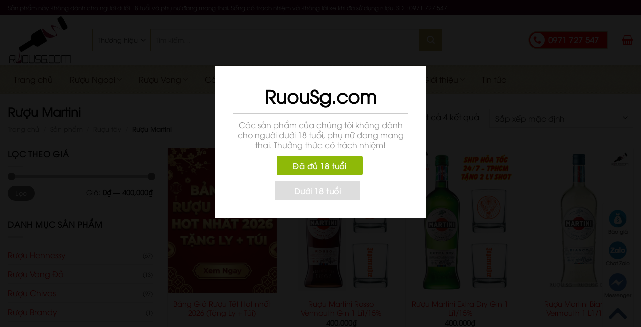

--- FILE ---
content_type: text/html; charset=UTF-8
request_url: https://ruousg.com/ruou-tay/ruou-martini/
body_size: 20025
content:
<!DOCTYPE html>
<html lang="vi" prefix="og: https://ogp.me/ns#" class="loading-site no-js">
<head>
	<meta charset="UTF-8" />
	<link rel="profile" href="http://gmpg.org/xfn/11" />
	<link rel="pingback" href="https://ruousg.com/xmlrpc.php" />

	<script>(function(html){html.className = html.className.replace(/\bno-js\b/,'js')})(document.documentElement);</script>
<meta name="viewport" content="width=device-width, initial-scale=1" />
<!-- Tối ưu hóa công cụ tìm kiếm bởi Rank Math PRO - https://rankmath.com/ -->
<title>Rượu Martini - Shop Rượu ngoại chất lượng giá Sỉ | Rượu SG</title>
<meta name="robots" content="index, follow, max-snippet:-1, max-video-preview:-1, max-image-preview:large"/>
<link rel="canonical" href="https://ruousg.com/ruou-tay/ruou-martini/" />
<meta property="og:locale" content="vi_VN" />
<meta property="og:type" content="article" />
<meta property="og:title" content="Rượu Martini - Shop Rượu ngoại chất lượng giá Sỉ | Rượu SG" />
<meta property="og:url" content="https://ruousg.com/ruou-tay/ruou-martini/" />
<meta property="og:site_name" content="Shop Rượu ngoại chất lượng giá Sỉ | Rượu SG" />
<meta name="twitter:card" content="summary_large_image" />
<meta name="twitter:title" content="Rượu Martini - Shop Rượu ngoại chất lượng giá Sỉ | Rượu SG" />
<meta name="twitter:label1" content="Sản phẩm" />
<meta name="twitter:data1" content="4" />
<script type="application/ld+json" class="rank-math-schema-pro">{"@context":"https://schema.org","@graph":[{"@type":"Organization","@id":"https://ruousg.com/#organization","name":"Shop R\u01b0\u1ee3u ngo\u1ea1i ch\u1ea5t l\u01b0\u1ee3ng gi\u00e1 S\u1ec9 | R\u01b0\u1ee3u SG"},{"@type":"WebSite","@id":"https://ruousg.com/#website","url":"https://ruousg.com","name":"Shop R\u01b0\u1ee3u ngo\u1ea1i ch\u1ea5t l\u01b0\u1ee3ng gi\u00e1 S\u1ec9 | R\u01b0\u1ee3u SG","publisher":{"@id":"https://ruousg.com/#organization"},"inLanguage":"vi"},{"@type":"CollectionPage","@id":"https://ruousg.com/ruou-tay/ruou-martini/#webpage","url":"https://ruousg.com/ruou-tay/ruou-martini/","name":"R\u01b0\u1ee3u Martini - Shop R\u01b0\u1ee3u ngo\u1ea1i ch\u1ea5t l\u01b0\u1ee3ng gi\u00e1 S\u1ec9 | R\u01b0\u1ee3u SG","isPartOf":{"@id":"https://ruousg.com/#website"},"inLanguage":"vi"}]}</script>
<!-- /Plugin SEO WordPress Rank Math -->

<link rel='prefetch' href='https://ruousg.com/wp-content/themes/flatsome/assets/js/flatsome.js?ver=e2eddd6c228105dac048' />
<link rel='prefetch' href='https://ruousg.com/wp-content/themes/flatsome/assets/js/chunk.slider.js?ver=3.20.2' />
<link rel='prefetch' href='https://ruousg.com/wp-content/themes/flatsome/assets/js/chunk.popups.js?ver=3.20.2' />
<link rel='prefetch' href='https://ruousg.com/wp-content/themes/flatsome/assets/js/chunk.tooltips.js?ver=3.20.2' />
<link rel='prefetch' href='https://ruousg.com/wp-content/themes/flatsome/assets/js/woocommerce.js?ver=1c9be63d628ff7c3ff4c' />
<style id='wp-img-auto-sizes-contain-inline-css' type='text/css'>
img:is([sizes=auto i],[sizes^="auto," i]){contain-intrinsic-size:3000px 1500px}
/*# sourceURL=wp-img-auto-sizes-contain-inline-css */
</style>
<link rel='stylesheet' id='contact-form-7-css' href='https://ruousg.com/wp-content/plugins/contact-form-7/includes/css/styles.css' type='text/css' media='all' />
<link rel='stylesheet' id='dispensary-age-verification-css' href='https://ruousg.com/wp-content/plugins/dispensary-age-verification/public/css/dispensary-age-verification-public.min.css' type='text/css' media='all' />
<style id='woocommerce-inline-inline-css' type='text/css'>
.woocommerce form .form-row .required { visibility: visible; }
/*# sourceURL=woocommerce-inline-inline-css */
</style>
<link rel='stylesheet' id='pwb-styles-frontend-css' href='https://ruousg.com/wp-content/plugins/perfect-woocommerce-brands/build/frontend/css/style.css' type='text/css' media='all' />
<link rel='stylesheet' id='meks-author-widget-css' href='https://ruousg.com/wp-content/plugins/meks-smart-author-widget/css/style.css' type='text/css' media='all' />
<link rel='stylesheet' id='flatsome-main-css' href='https://ruousg.com/wp-content/themes/flatsome/assets/css/flatsome.css' type='text/css' media='all' />
<style id='flatsome-main-inline-css' type='text/css'>
@font-face {
				font-family: "fl-icons";
				font-display: block;
				src: url(https://ruousg.com/wp-content/themes/flatsome/assets/css/icons/fl-icons.eot?v=3.20.2);
				src:
					url(https://ruousg.com/wp-content/themes/flatsome/assets/css/icons/fl-icons.eot#iefix?v=3.20.2) format("embedded-opentype"),
					url(https://ruousg.com/wp-content/themes/flatsome/assets/css/icons/fl-icons.woff2?v=3.20.2) format("woff2"),
					url(https://ruousg.com/wp-content/themes/flatsome/assets/css/icons/fl-icons.ttf?v=3.20.2) format("truetype"),
					url(https://ruousg.com/wp-content/themes/flatsome/assets/css/icons/fl-icons.woff?v=3.20.2) format("woff"),
					url(https://ruousg.com/wp-content/themes/flatsome/assets/css/icons/fl-icons.svg?v=3.20.2#fl-icons) format("svg");
			}
/*# sourceURL=flatsome-main-inline-css */
</style>
<link rel='stylesheet' id='flatsome-shop-css' href='https://ruousg.com/wp-content/themes/flatsome/assets/css/flatsome-shop.css' type='text/css' media='all' />
<link rel='stylesheet' id='flatsome-style-css' href='https://ruousg.com/wp-content/themes/web170/style.css' type='text/css' media='all' />
<script type="text/javascript" src="https://ruousg.com/wp-includes/js/jquery/jquery.min.js" id="jquery-core-js"></script>
<script type="text/javascript" src="https://ruousg.com/wp-includes/js/jquery/jquery-migrate.min.js" id="jquery-migrate-js"></script>
<script type="text/javascript" src="https://ruousg.com/wp-content/plugins/dispensary-age-verification/public/js/js.cookie.js" id="age-verification-cookie-js"></script>
<script type="text/javascript" id="dispensary-age-verification-js-extra">
/* <![CDATA[ */
var object_name = {"bgImage":"","minAge":"18","imgLogo":"","title":"RuouSg.com","copy":"C\u00e1c s\u1ea3n ph\u1ea9m c\u1ee7a ch\u00fang t\u00f4i kh\u00f4ng d\u00e0nh cho ng\u01b0\u1eddi d\u01b0\u1edbi 18 tu\u1ed5i, ph\u1ee5 n\u1eef \u0111ang mang thai.\nTh\u01b0\u1edfng th\u1ee9c c\u00f3 tr\u00e1ch nhi\u1ec7m!","btnYes":"\u0110\u00e3 \u0111\u1ee7 18 tu\u1ed5i","btnNo":"D\u01b0\u1edbi 18 tu\u1ed5i","successTitle":"Success!","successText":"You are now being redirected back to the site ...","successMessage":"","failTitle":"Sorry!","failText":"You are not old enough to view the site ...","messageTime":"","redirectOnFail":"","beforeContent":"","afterContent":""};
//# sourceURL=dispensary-age-verification-js-extra
/* ]]> */
</script>
<script type="text/javascript" src="https://ruousg.com/wp-content/plugins/dispensary-age-verification/public/js/dispensary-age-verification-public.js" id="dispensary-age-verification-js"></script>
<script type="text/javascript" src="https://ruousg.com/wp-content/plugins/woocommerce/assets/js/jquery-blockui/jquery.blockUI.min.js" id="wc-jquery-blockui-js" data-wp-strategy="defer"></script>
<script type="text/javascript" id="wc-add-to-cart-js-extra">
/* <![CDATA[ */
var wc_add_to_cart_params = {"ajax_url":"/wp-admin/admin-ajax.php","wc_ajax_url":"/?wc-ajax=%%endpoint%%","i18n_view_cart":"Xem gi\u1ecf h\u00e0ng","cart_url":"https://ruousg.com/gio-hang/","is_cart":"","cart_redirect_after_add":"no"};
//# sourceURL=wc-add-to-cart-js-extra
/* ]]> */
</script>
<script type="text/javascript" src="https://ruousg.com/wp-content/plugins/woocommerce/assets/js/frontend/add-to-cart.min.js" id="wc-add-to-cart-js" defer="defer" data-wp-strategy="defer"></script>
<script type="text/javascript" src="https://ruousg.com/wp-content/plugins/woocommerce/assets/js/js-cookie/js.cookie.min.js" id="wc-js-cookie-js" data-wp-strategy="defer"></script>
<link rel="https://api.w.org/" href="https://ruousg.com/wp-json/" /><link rel="alternate" title="JSON" type="application/json" href="https://ruousg.com/wp-json/wp/v2/product_cat/147" />        <style type="text/css">
        .avwp-av-overlay {
            background-image: url();
            background-repeat: no-repeat;
            background-position: center;
            background-size: cover;
            background-attachment: fixed;
            box-sizing: border-box;
        }
        .avwp-av {
            box-shadow: none;
        }
        </style>
    <!-- Google tag (gtag.js) -->
<script async src="https://www.googletagmanager.com/gtag/js?id=G-KK5W11QDD8"></script>
<script>
  window.dataLayer = window.dataLayer || [];
  function gtag(){dataLayer.push(arguments);}
  gtag('js', new Date());

  gtag('config', 'G-KK5W11QDD8');
</script>

<!-- Global site tag (gtag.js) - Google Analytics -->
<script async src="https://www.googletagmanager.com/gtag/js?id=UA-180165579-1"></script>
<script>
  window.dataLayer = window.dataLayer || [];
  function gtag(){dataLayer.push(arguments);}
  gtag('js', new Date());

  gtag('config', 'UA-180165579-1');
</script>
<meta name="zalo-platform-site-verification" content="UjkV58RoBI00nFPznRfIAX2Unm3yxXTVDp8" />	<noscript><style>.woocommerce-product-gallery{ opacity: 1 !important; }</style></noscript>
	<link rel="icon" href="https://ruousg.com/wp-content/uploads/2020/09/cropped-logo-vuông-ruousg-32x32.png" sizes="32x32" />
<link rel="icon" href="https://ruousg.com/wp-content/uploads/2020/09/cropped-logo-vuông-ruousg-192x192.png" sizes="192x192" />
<link rel="apple-touch-icon" href="https://ruousg.com/wp-content/uploads/2020/09/cropped-logo-vuông-ruousg-180x180.png" />
<meta name="msapplication-TileImage" content="https://ruousg.com/wp-content/uploads/2020/09/cropped-logo-vuông-ruousg-270x270.png" />
<style id="custom-css" type="text/css">:root {--primary-color: #008fe5;--fs-color-primary: #008fe5;--fs-color-secondary: #b7a054;--fs-color-success: #627D47;--fs-color-alert: #b20000;--fs-color-base: #000000;--fs-experimental-link-color: #ff0000;--fs-experimental-link-color-hover: #ff0000;}.tooltipster-base {--tooltip-color: #fff;--tooltip-bg-color: #000;}.off-canvas-right .mfp-content, .off-canvas-left .mfp-content {--drawer-width: 300px;}.off-canvas .mfp-content.off-canvas-cart {--drawer-width: 360px;}.container-width, .full-width .ubermenu-nav, .container, .row{max-width: 1320px}.row.row-collapse{max-width: 1290px}.row.row-small{max-width: 1312.5px}.row.row-large{max-width: 1350px}.header-main{height: 100px}#logo img{max-height: 100px}#logo{width:139px;}.header-bottom{min-height: 58px}.header-top{min-height: 30px}.transparent .header-main{height: 265px}.transparent #logo img{max-height: 265px}.has-transparent + .page-title:first-of-type,.has-transparent + #main > .page-title,.has-transparent + #main > div > .page-title,.has-transparent + #main .page-header-wrapper:first-of-type .page-title{padding-top: 345px;}.header.show-on-scroll,.stuck .header-main{height:70px!important}.stuck #logo img{max-height: 70px!important}.search-form{ width: 80%;}.header-bg-color {background-color: #ffffff}.header-bottom {background-color: #f1f1f1}.header-main .nav > li > a{line-height: 16px }.stuck .header-main .nav > li > a{line-height: 50px }.header-bottom-nav > li > a{line-height: 58px }@media (max-width: 549px) {.header-main{height: 70px}#logo img{max-height: 70px}}.nav-dropdown-has-arrow.nav-dropdown-has-border li.has-dropdown:before{border-bottom-color: #3c1805;}.nav .nav-dropdown{border-color: #3c1805 }.nav-dropdown{font-size:100%}.nav-dropdown-has-arrow li.has-dropdown:after{border-bottom-color: #3c1805;}.nav .nav-dropdown{background-color: #3c1805}.header-top{background-color:#390023!important;}h1,h2,h3,h4,h5,h6,.heading-font{color: #000000;}.breadcrumbs{text-transform: none;}button,.button{text-transform: none;}.header:not(.transparent) .header-bottom-nav.nav > li > a{color: #3c1805;}.header:not(.transparent) .header-bottom-nav.nav > li > a:hover,.header:not(.transparent) .header-bottom-nav.nav > li.active > a,.header:not(.transparent) .header-bottom-nav.nav > li.current > a,.header:not(.transparent) .header-bottom-nav.nav > li > a.active,.header:not(.transparent) .header-bottom-nav.nav > li > a.current{color: #3c1805;}.header-bottom-nav.nav-line-bottom > li > a:before,.header-bottom-nav.nav-line-grow > li > a:before,.header-bottom-nav.nav-line > li > a:before,.header-bottom-nav.nav-box > li > a:hover,.header-bottom-nav.nav-box > li.active > a,.header-bottom-nav.nav-pills > li > a:hover,.header-bottom-nav.nav-pills > li.active > a{color:#FFF!important;background-color: #3c1805;}.price del, .product_list_widget del, del .woocommerce-Price-amount { color: #562345; }ins .woocommerce-Price-amount { color: #562345; }@media screen and (min-width: 550px){.products .box-vertical .box-image{min-width: 600px!important;width: 600px!important;}}.header-main .social-icons,.header-main .cart-icon strong,.header-main .menu-title,.header-main .header-button > .button.is-outline,.header-main .nav > li > a > i:not(.icon-angle-down){color: #ff0000!important;}.header-main .header-button > .button.is-outline,.header-main .cart-icon strong:after,.header-main .cart-icon strong{border-color: #ff0000!important;}.header-main .header-button > .button:not(.is-outline){background-color: #ff0000!important;}.header-main .current-dropdown .cart-icon strong,.header-main .header-button > .button:hover,.header-main .header-button > .button:hover i,.header-main .header-button > .button:hover span{color:#FFF!important;}.header-main .menu-title:hover,.header-main .social-icons a:hover,.header-main .header-button > .button.is-outline:hover,.header-main .nav > li > a:hover > i:not(.icon-angle-down){color: #ff0000!important;}.header-main .current-dropdown .cart-icon strong,.header-main .header-button > .button:hover{background-color: #ff0000!important;}.header-main .current-dropdown .cart-icon strong:after,.header-main .current-dropdown .cart-icon strong,.header-main .header-button > .button:hover{border-color: #ff0000!important;}.nav-vertical-fly-out > li + li {border-top-width: 1px; border-top-style: solid;}/* Custom CSS */@font-face {font-family: "utm-avo";font-weight: normal;font-style: normal;src: url("/wp-content/themes/web170/assets/font/utm-avo.ttf") format("truetype");font-display: swap;}body {font-family: "utm-avo", sans-serif}.nav>li>a {font-family: "utm-avo", sans-serif;}h1,h2,h3,h4,h5,h6,.heading-font {font-family: "utm-avo", sans-serif;}.header-bottom-nav.nav-box > li > a:hover, .header-bottom-nav.nav-box > li.active > a {color: #562345 !important;}#mega-menu-wrap {background: #ca181f;}.header-nav .search_categories, .header-nav .search-field, .header-nav .ux-search-submit {min-height: 45px;border-color: #b7a054;border-right: none;}.ux-search-submit {width: 45px;}.label-new.menu-item > a:after{content:"New";}.label-hot.menu-item > a:after{content:"Hot";}.label-sale.menu-item > a:after{content:"Sale";}.label-popular.menu-item > a:after{content:"Popular";}</style>		<style type="text/css" id="wp-custom-css">
			span.posted_in{
	display:none;
}
div.pwb-single-product-brands{
	font-size: 15px;
	font-weight: bold;
}
span.sku_wrapper{
	display:none;
}		</style>
		<style id="kirki-inline-styles"></style><link rel='stylesheet' id='wc-blocks-style-css' href='https://ruousg.com/wp-content/plugins/woocommerce/assets/client/blocks/wc-blocks.css' type='text/css' media='all' />
<style id='global-styles-inline-css' type='text/css'>
:root{--wp--preset--aspect-ratio--square: 1;--wp--preset--aspect-ratio--4-3: 4/3;--wp--preset--aspect-ratio--3-4: 3/4;--wp--preset--aspect-ratio--3-2: 3/2;--wp--preset--aspect-ratio--2-3: 2/3;--wp--preset--aspect-ratio--16-9: 16/9;--wp--preset--aspect-ratio--9-16: 9/16;--wp--preset--color--black: #000000;--wp--preset--color--cyan-bluish-gray: #abb8c3;--wp--preset--color--white: #ffffff;--wp--preset--color--pale-pink: #f78da7;--wp--preset--color--vivid-red: #cf2e2e;--wp--preset--color--luminous-vivid-orange: #ff6900;--wp--preset--color--luminous-vivid-amber: #fcb900;--wp--preset--color--light-green-cyan: #7bdcb5;--wp--preset--color--vivid-green-cyan: #00d084;--wp--preset--color--pale-cyan-blue: #8ed1fc;--wp--preset--color--vivid-cyan-blue: #0693e3;--wp--preset--color--vivid-purple: #9b51e0;--wp--preset--color--primary: #008fe5;--wp--preset--color--secondary: #b7a054;--wp--preset--color--success: #627D47;--wp--preset--color--alert: #b20000;--wp--preset--gradient--vivid-cyan-blue-to-vivid-purple: linear-gradient(135deg,rgb(6,147,227) 0%,rgb(155,81,224) 100%);--wp--preset--gradient--light-green-cyan-to-vivid-green-cyan: linear-gradient(135deg,rgb(122,220,180) 0%,rgb(0,208,130) 100%);--wp--preset--gradient--luminous-vivid-amber-to-luminous-vivid-orange: linear-gradient(135deg,rgb(252,185,0) 0%,rgb(255,105,0) 100%);--wp--preset--gradient--luminous-vivid-orange-to-vivid-red: linear-gradient(135deg,rgb(255,105,0) 0%,rgb(207,46,46) 100%);--wp--preset--gradient--very-light-gray-to-cyan-bluish-gray: linear-gradient(135deg,rgb(238,238,238) 0%,rgb(169,184,195) 100%);--wp--preset--gradient--cool-to-warm-spectrum: linear-gradient(135deg,rgb(74,234,220) 0%,rgb(151,120,209) 20%,rgb(207,42,186) 40%,rgb(238,44,130) 60%,rgb(251,105,98) 80%,rgb(254,248,76) 100%);--wp--preset--gradient--blush-light-purple: linear-gradient(135deg,rgb(255,206,236) 0%,rgb(152,150,240) 100%);--wp--preset--gradient--blush-bordeaux: linear-gradient(135deg,rgb(254,205,165) 0%,rgb(254,45,45) 50%,rgb(107,0,62) 100%);--wp--preset--gradient--luminous-dusk: linear-gradient(135deg,rgb(255,203,112) 0%,rgb(199,81,192) 50%,rgb(65,88,208) 100%);--wp--preset--gradient--pale-ocean: linear-gradient(135deg,rgb(255,245,203) 0%,rgb(182,227,212) 50%,rgb(51,167,181) 100%);--wp--preset--gradient--electric-grass: linear-gradient(135deg,rgb(202,248,128) 0%,rgb(113,206,126) 100%);--wp--preset--gradient--midnight: linear-gradient(135deg,rgb(2,3,129) 0%,rgb(40,116,252) 100%);--wp--preset--font-size--small: 13px;--wp--preset--font-size--medium: 20px;--wp--preset--font-size--large: 36px;--wp--preset--font-size--x-large: 42px;--wp--preset--spacing--20: 0.44rem;--wp--preset--spacing--30: 0.67rem;--wp--preset--spacing--40: 1rem;--wp--preset--spacing--50: 1.5rem;--wp--preset--spacing--60: 2.25rem;--wp--preset--spacing--70: 3.38rem;--wp--preset--spacing--80: 5.06rem;--wp--preset--shadow--natural: 6px 6px 9px rgba(0, 0, 0, 0.2);--wp--preset--shadow--deep: 12px 12px 50px rgba(0, 0, 0, 0.4);--wp--preset--shadow--sharp: 6px 6px 0px rgba(0, 0, 0, 0.2);--wp--preset--shadow--outlined: 6px 6px 0px -3px rgb(255, 255, 255), 6px 6px rgb(0, 0, 0);--wp--preset--shadow--crisp: 6px 6px 0px rgb(0, 0, 0);}:where(body) { margin: 0; }.wp-site-blocks > .alignleft { float: left; margin-right: 2em; }.wp-site-blocks > .alignright { float: right; margin-left: 2em; }.wp-site-blocks > .aligncenter { justify-content: center; margin-left: auto; margin-right: auto; }:where(.is-layout-flex){gap: 0.5em;}:where(.is-layout-grid){gap: 0.5em;}.is-layout-flow > .alignleft{float: left;margin-inline-start: 0;margin-inline-end: 2em;}.is-layout-flow > .alignright{float: right;margin-inline-start: 2em;margin-inline-end: 0;}.is-layout-flow > .aligncenter{margin-left: auto !important;margin-right: auto !important;}.is-layout-constrained > .alignleft{float: left;margin-inline-start: 0;margin-inline-end: 2em;}.is-layout-constrained > .alignright{float: right;margin-inline-start: 2em;margin-inline-end: 0;}.is-layout-constrained > .aligncenter{margin-left: auto !important;margin-right: auto !important;}.is-layout-constrained > :where(:not(.alignleft):not(.alignright):not(.alignfull)){margin-left: auto !important;margin-right: auto !important;}body .is-layout-flex{display: flex;}.is-layout-flex{flex-wrap: wrap;align-items: center;}.is-layout-flex > :is(*, div){margin: 0;}body .is-layout-grid{display: grid;}.is-layout-grid > :is(*, div){margin: 0;}body{padding-top: 0px;padding-right: 0px;padding-bottom: 0px;padding-left: 0px;}a:where(:not(.wp-element-button)){text-decoration: none;}:root :where(.wp-element-button, .wp-block-button__link){background-color: #32373c;border-width: 0;color: #fff;font-family: inherit;font-size: inherit;font-style: inherit;font-weight: inherit;letter-spacing: inherit;line-height: inherit;padding-top: calc(0.667em + 2px);padding-right: calc(1.333em + 2px);padding-bottom: calc(0.667em + 2px);padding-left: calc(1.333em + 2px);text-decoration: none;text-transform: inherit;}.has-black-color{color: var(--wp--preset--color--black) !important;}.has-cyan-bluish-gray-color{color: var(--wp--preset--color--cyan-bluish-gray) !important;}.has-white-color{color: var(--wp--preset--color--white) !important;}.has-pale-pink-color{color: var(--wp--preset--color--pale-pink) !important;}.has-vivid-red-color{color: var(--wp--preset--color--vivid-red) !important;}.has-luminous-vivid-orange-color{color: var(--wp--preset--color--luminous-vivid-orange) !important;}.has-luminous-vivid-amber-color{color: var(--wp--preset--color--luminous-vivid-amber) !important;}.has-light-green-cyan-color{color: var(--wp--preset--color--light-green-cyan) !important;}.has-vivid-green-cyan-color{color: var(--wp--preset--color--vivid-green-cyan) !important;}.has-pale-cyan-blue-color{color: var(--wp--preset--color--pale-cyan-blue) !important;}.has-vivid-cyan-blue-color{color: var(--wp--preset--color--vivid-cyan-blue) !important;}.has-vivid-purple-color{color: var(--wp--preset--color--vivid-purple) !important;}.has-primary-color{color: var(--wp--preset--color--primary) !important;}.has-secondary-color{color: var(--wp--preset--color--secondary) !important;}.has-success-color{color: var(--wp--preset--color--success) !important;}.has-alert-color{color: var(--wp--preset--color--alert) !important;}.has-black-background-color{background-color: var(--wp--preset--color--black) !important;}.has-cyan-bluish-gray-background-color{background-color: var(--wp--preset--color--cyan-bluish-gray) !important;}.has-white-background-color{background-color: var(--wp--preset--color--white) !important;}.has-pale-pink-background-color{background-color: var(--wp--preset--color--pale-pink) !important;}.has-vivid-red-background-color{background-color: var(--wp--preset--color--vivid-red) !important;}.has-luminous-vivid-orange-background-color{background-color: var(--wp--preset--color--luminous-vivid-orange) !important;}.has-luminous-vivid-amber-background-color{background-color: var(--wp--preset--color--luminous-vivid-amber) !important;}.has-light-green-cyan-background-color{background-color: var(--wp--preset--color--light-green-cyan) !important;}.has-vivid-green-cyan-background-color{background-color: var(--wp--preset--color--vivid-green-cyan) !important;}.has-pale-cyan-blue-background-color{background-color: var(--wp--preset--color--pale-cyan-blue) !important;}.has-vivid-cyan-blue-background-color{background-color: var(--wp--preset--color--vivid-cyan-blue) !important;}.has-vivid-purple-background-color{background-color: var(--wp--preset--color--vivid-purple) !important;}.has-primary-background-color{background-color: var(--wp--preset--color--primary) !important;}.has-secondary-background-color{background-color: var(--wp--preset--color--secondary) !important;}.has-success-background-color{background-color: var(--wp--preset--color--success) !important;}.has-alert-background-color{background-color: var(--wp--preset--color--alert) !important;}.has-black-border-color{border-color: var(--wp--preset--color--black) !important;}.has-cyan-bluish-gray-border-color{border-color: var(--wp--preset--color--cyan-bluish-gray) !important;}.has-white-border-color{border-color: var(--wp--preset--color--white) !important;}.has-pale-pink-border-color{border-color: var(--wp--preset--color--pale-pink) !important;}.has-vivid-red-border-color{border-color: var(--wp--preset--color--vivid-red) !important;}.has-luminous-vivid-orange-border-color{border-color: var(--wp--preset--color--luminous-vivid-orange) !important;}.has-luminous-vivid-amber-border-color{border-color: var(--wp--preset--color--luminous-vivid-amber) !important;}.has-light-green-cyan-border-color{border-color: var(--wp--preset--color--light-green-cyan) !important;}.has-vivid-green-cyan-border-color{border-color: var(--wp--preset--color--vivid-green-cyan) !important;}.has-pale-cyan-blue-border-color{border-color: var(--wp--preset--color--pale-cyan-blue) !important;}.has-vivid-cyan-blue-border-color{border-color: var(--wp--preset--color--vivid-cyan-blue) !important;}.has-vivid-purple-border-color{border-color: var(--wp--preset--color--vivid-purple) !important;}.has-primary-border-color{border-color: var(--wp--preset--color--primary) !important;}.has-secondary-border-color{border-color: var(--wp--preset--color--secondary) !important;}.has-success-border-color{border-color: var(--wp--preset--color--success) !important;}.has-alert-border-color{border-color: var(--wp--preset--color--alert) !important;}.has-vivid-cyan-blue-to-vivid-purple-gradient-background{background: var(--wp--preset--gradient--vivid-cyan-blue-to-vivid-purple) !important;}.has-light-green-cyan-to-vivid-green-cyan-gradient-background{background: var(--wp--preset--gradient--light-green-cyan-to-vivid-green-cyan) !important;}.has-luminous-vivid-amber-to-luminous-vivid-orange-gradient-background{background: var(--wp--preset--gradient--luminous-vivid-amber-to-luminous-vivid-orange) !important;}.has-luminous-vivid-orange-to-vivid-red-gradient-background{background: var(--wp--preset--gradient--luminous-vivid-orange-to-vivid-red) !important;}.has-very-light-gray-to-cyan-bluish-gray-gradient-background{background: var(--wp--preset--gradient--very-light-gray-to-cyan-bluish-gray) !important;}.has-cool-to-warm-spectrum-gradient-background{background: var(--wp--preset--gradient--cool-to-warm-spectrum) !important;}.has-blush-light-purple-gradient-background{background: var(--wp--preset--gradient--blush-light-purple) !important;}.has-blush-bordeaux-gradient-background{background: var(--wp--preset--gradient--blush-bordeaux) !important;}.has-luminous-dusk-gradient-background{background: var(--wp--preset--gradient--luminous-dusk) !important;}.has-pale-ocean-gradient-background{background: var(--wp--preset--gradient--pale-ocean) !important;}.has-electric-grass-gradient-background{background: var(--wp--preset--gradient--electric-grass) !important;}.has-midnight-gradient-background{background: var(--wp--preset--gradient--midnight) !important;}.has-small-font-size{font-size: var(--wp--preset--font-size--small) !important;}.has-medium-font-size{font-size: var(--wp--preset--font-size--medium) !important;}.has-large-font-size{font-size: var(--wp--preset--font-size--large) !important;}.has-x-large-font-size{font-size: var(--wp--preset--font-size--x-large) !important;}
/*# sourceURL=global-styles-inline-css */
</style>
</head>

<body class="archive tax-product_cat term-ruou-martini term-147 wp-theme-flatsome wp-child-theme-web170 theme-flatsome woocommerce woocommerce-page woocommerce-no-js lightbox nav-dropdown-has-arrow nav-dropdown-has-shadow nav-dropdown-has-border">


<a class="skip-link screen-reader-text" href="#main">Skip to content</a>

<div id="wrapper">

	
	<header id="header" class="header has-sticky sticky-jump sticky-hide-on-scroll">
		<div class="header-wrapper">
			<div id="top-bar" class="header-top hide-for-sticky nav-dark">
    <div class="flex-row container">
      <div class="flex-col hide-for-medium flex-left">
          <ul class="nav nav-left medium-nav-center nav-small  nav-divided">
              <li class="html custom html_topbar_left">Sản phẩm này Không dành cho người dưới 18 tuổi và phụ nữ đang mang thai.  Sống có trách nhiệm và Không lái xe khi đã sử dụng rượu. SDT: 0971 727 547 </li>          </ul>
      </div>

      <div class="flex-col hide-for-medium flex-center">
          <ul class="nav nav-center nav-small  nav-divided">
                        </ul>
      </div>

      <div class="flex-col hide-for-medium flex-right">
         <ul class="nav top-bar-nav nav-right nav-small  nav-divided">
                        </ul>
      </div>

            <div class="flex-col show-for-medium flex-grow">
          <ul class="nav nav-center nav-small mobile-nav  nav-divided">
              <li class="html custom html_topbar_left">Sản phẩm này Không dành cho người dưới 18 tuổi và phụ nữ đang mang thai.  Sống có trách nhiệm và Không lái xe khi đã sử dụng rượu. SDT: 0971 727 547 </li>          </ul>
      </div>
      
    </div>
</div>
<div id="masthead" class="header-main ">
      <div class="header-inner flex-row container logo-left medium-logo-center" role="navigation">

          <!-- Logo -->
          <div id="logo" class="flex-col logo">
            
<!-- Header logo -->
<a href="https://ruousg.com/" title="Shop Rượu ngoại chất lượng giá Sỉ | Rượu SG" rel="home">
		<img width="400" height="307" src="https://ruousg.com/wp-content/uploads/2020/10/logo-1.png" class="header_logo header-logo" alt="Shop Rượu ngoại chất lượng giá Sỉ | Rượu SG"/><img  width="400" height="307" src="https://ruousg.com/wp-content/uploads/2020/10/logo-1.png" class="header-logo-dark" alt="Shop Rượu ngoại chất lượng giá Sỉ | Rượu SG"/></a>
          </div>

          <!-- Mobile Left Elements -->
          <div class="flex-col show-for-medium flex-left">
            <ul class="mobile-nav nav nav-left ">
              <li class="nav-icon has-icon">
	<div class="header-button">		<a href="#" class="icon primary button round is-small" data-open="#main-menu" data-pos="left" data-bg="main-menu-overlay" role="button" aria-label="Menu" aria-controls="main-menu" aria-expanded="false" aria-haspopup="dialog" data-flatsome-role-button>
			<i class="icon-menu" aria-hidden="true"></i>					</a>
	 </div> </li>
            </ul>
          </div>

          <!-- Left Elements -->
          <div class="flex-col hide-for-medium flex-left
            flex-grow">
            <ul class="header-nav header-nav-main nav nav-left  nav-uppercase" >
              <li class="header-search-form search-form html relative has-icon">
	<div class="header-search-form-wrapper">
		<div class="searchform-wrapper ux-search-box relative is-normal"><form role="search" method="get" class="searchform" action="https://ruousg.com/">
	<div class="flex-row relative">
					<div class="flex-col search-form-categories">
				<select class="search_categories resize-select mb-0" name="product_cat"><option value="" selected='selected'>Thương hiệu</option><option value="aberfeldy">Aberfeldy</option><option value="ruou-jack-daniel">Jack Daniel</option><option value="ruou-johnnie-walker">Johnnie Walker</option><option value="ruou-label-5">Label 5</option><option value="phu-kien">Phụ kiện</option><option value="gio-qua-tang">Quà Tặng - Quà Biếu</option><option value="ruou-baileys">Rượu Baileys</option><option value="ruou-ballantine">Rượu Ballantine</option><option value="ruou-brandy">Rượu Brandy</option><option value="ruou-camus">Rượu Camus</option><option value="ruou-chivas">Rượu Chivas</option><option value="ruou-cognac">Rượu Cognac</option><option value="ruou-glenfiddich">Rượu Glenfiddich</option><option value="ruou-glenmorangie">Rượu Glenmorangie</option><option value="ruou-hennessy">Rượu Hennessy</option><option value="ruou-hibiki">Rượu Hibiki</option><option value="ruou-jagermeister">Rượu Jagermeister</option><option value="ruou-macallan">Rượu Macallan</option><option value="ruou-martell">Rượu Martell</option><option value="ruou-mortlach">Rượu Mortlach</option><option value="ruou-remy-martin">Rượu Remy Martin</option><option value="ruou-single-malt">Rượu Single Malt</option><option value="ruou-singleton">Rượu Singleton</option><option value="ruou-soju">Rượu Soju</option><option value="ruou-tay">Rượu tây</option><option value="ruou-tet-2024">Rượu tết 2024</option><option value="ruou-tet-2025">Rượu tết 2025</option><option value="ruou-tet-2026">Rượu Tết 2026</option><option value="ruou-trung-quoc-2">Rượu Trung Quốc</option><option value="ruou-vang">Rượu Vang</option><option value="ruou-vang-acgentina">Rượu Vang Acgentina</option><option value="ruou-vang-argentina-2">Rượu Vang Argentina</option><option value="ruou-vang-cao-cap-2">Rượu Vang Cao Cấp</option><option value="ruou-vang-do-2">Rượu Vang Đỏ</option><option value="ruou-vang-hungary">Rượu Vang Hungary</option><option value="ruou-vang-thai-lan">Rượu Vang Thái Lan</option><option value="ruou-vang-uc-2">Rượu Vang Úc</option><option value="ruou-vodka">Rượu Vodka</option><option value="singleton">Singleton</option><option value="the-glenlivet">The Glenlivet</option><option value="vang-bieu-tang">Vang Biếu Tặng</option></select>			</div>
						<div class="flex-col flex-grow">
			<label class="screen-reader-text" for="woocommerce-product-search-field-0">Tìm kiếm:</label>
			<input type="search" id="woocommerce-product-search-field-0" class="search-field mb-0" placeholder="Tìm kiếm&hellip;" value="" name="s" />
			<input type="hidden" name="post_type" value="product" />
					</div>
		<div class="flex-col">
			<button type="submit" value="Tìm kiếm" class="ux-search-submit submit-button secondary button  icon mb-0" aria-label="Submit">
				<i class="icon-search" aria-hidden="true"></i>			</button>
		</div>
	</div>
	<div class="live-search-results text-left z-top"></div>
</form>
</div>	</div>
</li>
            </ul>
          </div>

          <!-- Right Elements -->
          <div class="flex-col hide-for-medium flex-right">
            <ul class="header-nav header-nav-main nav nav-right  nav-uppercase">
              <li class="header-contact-wrapper">
		<ul id="header-contact" class="nav medium-nav-center nav-divided nav-uppercase header-contact">
		
			
			
						<li>
			  <a href="tel:0971 727 547" class="tooltip" title="0971 727 547">
			     <i class="icon-phone" aria-hidden="true" style="font-size:16px;"></i>			      <span>0971 727 547</span>
			  </a>
			</li>
			
				</ul>
</li>
<li class="header-divider"></li><li class="cart-item has-icon">

<a href="https://ruousg.com/gio-hang/" class="header-cart-link nav-top-link is-small off-canvas-toggle" title="Giỏ hàng" aria-label="Xem giỏ hàng" aria-expanded="false" aria-haspopup="dialog" role="button" data-open="#cart-popup" data-class="off-canvas-cart" data-pos="right" aria-controls="cart-popup" data-flatsome-role-button>


    <i class="icon-shopping-basket" aria-hidden="true" data-icon-label="0"></i>  </a>



  <!-- Cart Sidebar Popup -->
  <div id="cart-popup" class="mfp-hide">
  <div class="cart-popup-inner inner-padding cart-popup-inner--sticky">
      <div class="cart-popup-title text-center">
          <span class="heading-font uppercase">Giỏ hàng</span>
          <div class="is-divider"></div>
      </div>
	  <div class="widget_shopping_cart">
		  <div class="widget_shopping_cart_content">
			  

	<div class="ux-mini-cart-empty flex flex-row-col text-center pt pb">
				<div class="ux-mini-cart-empty-icon">
			<svg aria-hidden="true" xmlns="http://www.w3.org/2000/svg" viewBox="0 0 17 19" style="opacity:.1;height:80px;">
				<path d="M8.5 0C6.7 0 5.3 1.2 5.3 2.7v2H2.1c-.3 0-.6.3-.7.7L0 18.2c0 .4.2.8.6.8h15.7c.4 0 .7-.3.7-.7v-.1L15.6 5.4c0-.3-.3-.6-.7-.6h-3.2v-2c0-1.6-1.4-2.8-3.2-2.8zM6.7 2.7c0-.8.8-1.4 1.8-1.4s1.8.6 1.8 1.4v2H6.7v-2zm7.5 3.4 1.3 11.5h-14L2.8 6.1h2.5v1.4c0 .4.3.7.7.7.4 0 .7-.3.7-.7V6.1h3.5v1.4c0 .4.3.7.7.7s.7-.3.7-.7V6.1h2.6z" fill-rule="evenodd" clip-rule="evenodd" fill="currentColor"></path>
			</svg>
		</div>
				<p class="woocommerce-mini-cart__empty-message empty">Chưa có sản phẩm trong giỏ hàng.</p>
					<p class="return-to-shop">
				<a class="button primary wc-backward" href="https://ruousg.com/san-pham/">
					Quay trở lại cửa hàng				</a>
			</p>
				</div>


		  </div>
	  </div>
              </div>
  </div>

</li>
            </ul>
          </div>

          <!-- Mobile Right Elements -->
          <div class="flex-col show-for-medium flex-right">
            <ul class="mobile-nav nav nav-right ">
              <li class="cart-item has-icon">


		<a href="https://ruousg.com/gio-hang/" class="header-cart-link nav-top-link is-small off-canvas-toggle" title="Giỏ hàng" aria-label="Xem giỏ hàng" aria-expanded="false" aria-haspopup="dialog" role="button" data-open="#cart-popup" data-class="off-canvas-cart" data-pos="right" aria-controls="cart-popup" data-flatsome-role-button>

  	<i class="icon-shopping-basket" aria-hidden="true" data-icon-label="0"></i>  </a>

</li>
            </ul>
          </div>

      </div>

      </div>
<div id="wide-nav" class="header-bottom wide-nav hide-for-medium">
    <div class="flex-row container">

                        <div class="flex-col hide-for-medium flex-left">
                <ul class="nav header-nav header-bottom-nav nav-left  nav-box nav-size-large nav-spacing-small">
                    <li id="menu-item-74" class="menu-item menu-item-type-post_type menu-item-object-page menu-item-home menu-item-74 menu-item-design-default"><a href="https://ruousg.com/" class="nav-top-link">Trang chủ</a></li>
<li id="menu-item-496" class="menu-item menu-item-type-custom menu-item-object-custom menu-item-has-children menu-item-496 menu-item-design-default has-dropdown"><a href="#" class="nav-top-link" aria-expanded="false" aria-haspopup="menu">Rượu Ngoại<i class="icon-angle-down" aria-hidden="true"></i></a>
<ul class="sub-menu nav-dropdown nav-dropdown-simple dark">
	<li id="menu-item-709" class="menu-item menu-item-type-taxonomy menu-item-object-product_cat menu-item-709"><a href="https://ruousg.com/ruou-jagermeister/">Rượu Jagermeister</a></li>
	<li id="menu-item-499" class="menu-item menu-item-type-taxonomy menu-item-object-product_cat menu-item-499"><a href="https://ruousg.com/ruou-chivas/">Rượu Chivas</a></li>
	<li id="menu-item-705" class="menu-item menu-item-type-taxonomy menu-item-object-product_cat menu-item-705"><a href="https://ruousg.com/ruou-hennessy/">Rượu Hennessy</a></li>
	<li id="menu-item-507" class="menu-item menu-item-type-taxonomy menu-item-object-product_cat menu-item-507"><a href="https://ruousg.com/ruou-macallan/">Rượu Macallan</a></li>
	<li id="menu-item-504" class="menu-item menu-item-type-taxonomy menu-item-object-product_cat menu-item-504"><a href="https://ruousg.com/ruou-hibiki/">Rượu Hibiki</a></li>
	<li id="menu-item-498" class="menu-item menu-item-type-taxonomy menu-item-object-product_cat menu-item-498"><a href="https://ruousg.com/ruou-ballantine/">Rượu Ballantine</a></li>
	<li id="menu-item-505" class="menu-item menu-item-type-taxonomy menu-item-object-product_cat menu-item-505"><a href="https://ruousg.com/ruou-johnnie-walker/">Johnnie Walker</a></li>
	<li id="menu-item-710" class="menu-item menu-item-type-taxonomy menu-item-object-product_cat menu-item-710"><a href="https://ruousg.com/ruou-baileys/">Rượu Baileys</a></li>
	<li id="menu-item-701" class="menu-item menu-item-type-taxonomy menu-item-object-product_cat menu-item-701"><a href="https://ruousg.com/ruou-jack-daniel/">Jack Daniel</a></li>
	<li id="menu-item-501" class="menu-item menu-item-type-taxonomy menu-item-object-product_cat menu-item-501"><a href="https://ruousg.com/ruou-glenfiddich/">Rượu Glenfiddich</a></li>
	<li id="menu-item-508" class="menu-item menu-item-type-taxonomy menu-item-object-product_cat menu-item-508"><a href="https://ruousg.com/ruou-singleton/">Rượu Singleton</a></li>
	<li id="menu-item-502" class="menu-item menu-item-type-taxonomy menu-item-object-product_cat menu-item-502"><a href="https://ruousg.com/the-glenlivet/">The Glenlivet</a></li>
	<li id="menu-item-706" class="menu-item menu-item-type-taxonomy menu-item-object-product_cat menu-item-706"><a href="https://ruousg.com/ruou-martell/">Rượu Martell</a></li>
	<li id="menu-item-707" class="menu-item menu-item-type-taxonomy menu-item-object-product_cat menu-item-707"><a href="https://ruousg.com/ruou-remy-martin/">Rượu Remy Martin</a></li>
	<li id="menu-item-702" class="menu-item menu-item-type-taxonomy menu-item-object-product_cat menu-item-702"><a href="https://ruousg.com/ruou-label-5/">Label 5</a></li>
	<li id="menu-item-704" class="menu-item menu-item-type-taxonomy menu-item-object-product_cat menu-item-704"><a href="https://ruousg.com/ruou-camus/">Rượu Camus</a></li>
	<li id="menu-item-509" class="menu-item menu-item-type-taxonomy menu-item-object-product_cat menu-item-509"><a href="https://ruousg.com/ruou-glenmorangie/">Rượu Glenmorangie</a></li>
</ul>
</li>
<li id="menu-item-716" class="menu-item menu-item-type-taxonomy menu-item-object-product_cat menu-item-has-children menu-item-716 menu-item-design-default has-dropdown"><a href="https://ruousg.com/ruou-vang/" class="nav-top-link" aria-expanded="false" aria-haspopup="menu">Rượu Vang<i class="icon-angle-down" aria-hidden="true"></i></a>
<ul class="sub-menu nav-dropdown nav-dropdown-simple dark">
	<li id="menu-item-8792" class="menu-item menu-item-type-taxonomy menu-item-object-product_cat menu-item-8792"><a href="https://ruousg.com/ruou-vang/ruou-vang-do/">Rượu Vang Đỏ</a></li>
	<li id="menu-item-8793" class="menu-item menu-item-type-taxonomy menu-item-object-product_cat menu-item-8793"><a href="https://ruousg.com/ruou-vang/ruou-vang-trang/">Rượu Vang Trắng</a></li>
	<li id="menu-item-8794" class="menu-item menu-item-type-taxonomy menu-item-object-product_cat menu-item-8794"><a href="https://ruousg.com/ruou-vang/ruou-vang-cao-cap/">Rượu Vang Cao Cấp</a></li>
	<li id="menu-item-8795" class="menu-item menu-item-type-taxonomy menu-item-object-product_cat menu-item-8795"><a href="https://ruousg.com/ruou-vang/ruou-vang-gia-re/">Rượu Vang Giá Rẻ</a></li>
	<li id="menu-item-8796" class="menu-item menu-item-type-taxonomy menu-item-object-product_cat menu-item-8796"><a href="https://ruousg.com/ruou-vang/fine-wine/">Fine Wine</a></li>
	<li id="menu-item-2595" class="menu-item menu-item-type-taxonomy menu-item-object-product_cat menu-item-2595"><a href="https://ruousg.com/ruou-vang/ruou-champagne-ruou-vang/">Rượu Champagne</a></li>
	<li id="menu-item-662" class="menu-item menu-item-type-taxonomy menu-item-object-product_cat menu-item-662"><a href="https://ruousg.com/ruou-vang/ruou-vang-y/">Rượu Vang Ý</a></li>
	<li id="menu-item-658" class="menu-item menu-item-type-taxonomy menu-item-object-product_cat menu-item-658"><a href="https://ruousg.com/ruou-vang/ruou-vang-uc/">Rượu Vang Úc</a></li>
	<li id="menu-item-659" class="menu-item menu-item-type-taxonomy menu-item-object-product_cat menu-item-659"><a href="https://ruousg.com/ruou-vang/ruou-vang-my/">Rượu Vang Mỹ</a></li>
	<li id="menu-item-657" class="menu-item menu-item-type-taxonomy menu-item-object-product_cat menu-item-657"><a href="https://ruousg.com/ruou-vang/ruou-vang-phap/">Rượu vang Pháp</a></li>
	<li id="menu-item-660" class="menu-item menu-item-type-taxonomy menu-item-object-product_cat menu-item-660"><a href="https://ruousg.com/ruou-vang/ruou-vang-chile/">Rượu Vang Chile</a></li>
	<li id="menu-item-665" class="menu-item menu-item-type-taxonomy menu-item-object-product_cat menu-item-665"><a href="https://ruousg.com/ruou-vang/vang-new-zealand/">Vang New Zealand</a></li>
	<li id="menu-item-661" class="menu-item menu-item-type-taxonomy menu-item-object-product_cat menu-item-661"><a href="https://ruousg.com/ruou-vang/ruou-vang-nam-phi/">Rượu Vang Nam Phi</a></li>
	<li id="menu-item-664" class="menu-item menu-item-type-taxonomy menu-item-object-product_cat menu-item-664"><a href="https://ruousg.com/ruou-vang/ruou-vang-argentina/">Rượu Vang Argentina</a></li>
	<li id="menu-item-663" class="menu-item menu-item-type-taxonomy menu-item-object-product_cat menu-item-663"><a href="https://ruousg.com/ruou-vang/ruou-vang-tay-ban-nha/">Rượu Vang Tây Ban Nha</a></li>
	<li id="menu-item-6282" class="menu-item menu-item-type-taxonomy menu-item-object-product_cat menu-item-6282"><a href="https://ruousg.com/ruou-vang/ruou-vang-passion/">Rượu Vang Passion</a></li>
</ul>
</li>
<li id="menu-item-717" class="menu-item menu-item-type-taxonomy menu-item-object-product_cat current-product_cat-ancestor menu-item-has-children menu-item-717 menu-item-design-default has-dropdown"><a href="https://ruousg.com/ruou-tay/" class="nav-top-link" aria-expanded="false" aria-haspopup="menu">Các loại rượu Tây<i class="icon-angle-down" aria-hidden="true"></i></a>
<ul class="sub-menu nav-dropdown nav-dropdown-simple dark">
	<li id="menu-item-671" class="menu-item menu-item-type-taxonomy menu-item-object-product_cat menu-item-671"><a href="https://ruousg.com/ruou-tay/ruou-whisky/">Rượu Whisky</a></li>
	<li id="menu-item-2536" class="menu-item menu-item-type-taxonomy menu-item-object-product_cat menu-item-2536"><a href="https://ruousg.com/ruou-tay/ruou-brandy-ruou-tay/">Rượu Brandy</a></li>
	<li id="menu-item-6285" class="menu-item menu-item-type-taxonomy menu-item-object-product_cat menu-item-6285"><a href="https://ruousg.com/ruou-tay/ruou-xo/">Rượu XO</a></li>
	<li id="menu-item-2371" class="menu-item menu-item-type-taxonomy menu-item-object-product_cat menu-item-2371"><a href="https://ruousg.com/ruou-tay/ruou-cognac-ruou-tay/">Rượu Cognac</a></li>
	<li id="menu-item-2090" class="menu-item menu-item-type-taxonomy menu-item-object-product_cat menu-item-2090"><a href="https://ruousg.com/ruou-tay/ruou-liqueur/">Rượu Liqueur</a></li>
	<li id="menu-item-2092" class="menu-item menu-item-type-taxonomy menu-item-object-product_cat menu-item-2092"><a href="https://ruousg.com/ruou-tay/ruou-tequila/">Rượu Tequila</a></li>
	<li id="menu-item-673" class="menu-item menu-item-type-taxonomy menu-item-object-product_cat menu-item-673"><a href="https://ruousg.com/ruou-tay/ruou-gin/">Rượu Gin</a></li>
	<li id="menu-item-712" class="menu-item menu-item-type-taxonomy menu-item-object-product_cat menu-item-712"><a href="https://ruousg.com/ruou-tay/ruou-sake/">Rượu Sake</a></li>
	<li id="menu-item-2534" class="menu-item menu-item-type-taxonomy menu-item-object-product_cat menu-item-2534"><a href="https://ruousg.com/ruou-tay/ruou-single-malt-ruou-tay/">Rượu Single Malt</a></li>
	<li id="menu-item-668" class="menu-item menu-item-type-taxonomy menu-item-object-product_cat menu-item-668"><a href="https://ruousg.com/ruou-tay/ruou-blended-scotch-whisky/">Blended Scotch Whisky</a></li>
	<li id="menu-item-7591" class="menu-item menu-item-type-taxonomy menu-item-object-product_cat menu-item-7591"><a href="https://ruousg.com/ruou-tay/ruou-trung-quoc/">Rượu Trung Quốc</a></li>
	<li id="menu-item-7592" class="menu-item menu-item-type-taxonomy menu-item-object-product_cat menu-item-7592"><a href="https://ruousg.com/ruou-tay/ruou-mao-dai/">Rượu Mao Đài</a></li>
	<li id="menu-item-2373" class="menu-item menu-item-type-taxonomy menu-item-object-product_cat menu-item-2373"><a href="https://ruousg.com/ruou-tay/ruou-rhum/">Rượu Rum &#8211; Rượu Rhum</a></li>
	<li id="menu-item-2515" class="menu-item menu-item-type-taxonomy menu-item-object-product_cat menu-item-2515"><a href="https://ruousg.com/ruou-tay/ruou-vodka-ruou-tay/">Rượu Vodka</a></li>
	<li id="menu-item-6283" class="menu-item menu-item-type-taxonomy menu-item-object-product_cat menu-item-6283"><a href="https://ruousg.com/ruou-soju/">Rượu Soju</a></li>
</ul>
</li>
<li id="menu-item-11145" class="menu-item menu-item-type-taxonomy menu-item-object-product_cat menu-item-11145 menu-item-design-default"><a href="https://ruousg.com/ruou-tet-2026/" class="nav-top-link">Rượu Tết 2026</a></li>
<li id="menu-item-682" class="menu-item menu-item-type-taxonomy menu-item-object-product_cat menu-item-has-children menu-item-682 menu-item-design-default has-dropdown"><a href="https://ruousg.com/phu-kien/" class="nav-top-link" aria-expanded="false" aria-haspopup="menu">Phụ kiện<i class="icon-angle-down" aria-hidden="true"></i></a>
<ul class="sub-menu nav-dropdown nav-dropdown-simple dark">
	<li id="menu-item-2816" class="menu-item menu-item-type-taxonomy menu-item-object-product_cat menu-item-2816"><a href="https://ruousg.com/phu-kien/bom-ruou-ngua-keo/">Bom rượu &#8211; Ngựa kéo</a></li>
	<li id="menu-item-2818" class="menu-item menu-item-type-taxonomy menu-item-object-product_cat menu-item-2818"><a href="https://ruousg.com/phu-kien/ke-ruou/">Kệ rượu</a></li>
	<li id="menu-item-690" class="menu-item menu-item-type-taxonomy menu-item-object-product_cat menu-item-690"><a href="https://ruousg.com/phu-kien/xe-ruou/">Xe rượu</a></li>
	<li id="menu-item-684" class="menu-item menu-item-type-taxonomy menu-item-object-product_cat menu-item-684"><a href="https://ruousg.com/phu-kien/do-khui/">Đồ khui</a></li>
	<li id="menu-item-686" class="menu-item menu-item-type-taxonomy menu-item-object-product_cat menu-item-686"><a href="https://ruousg.com/phu-kien/gia-do-ruou/">Giá đỡ rượu</a></li>
	<li id="menu-item-683" class="menu-item menu-item-type-taxonomy menu-item-object-product_cat menu-item-683"><a href="https://ruousg.com/phu-kien/ly-ruou-vang/">Ly rượu vang</a></li>
	<li id="menu-item-685" class="menu-item menu-item-type-taxonomy menu-item-object-product_cat menu-item-685"><a href="https://ruousg.com/phu-kien/binh-decanter/">Bình Decanter</a></li>
	<li id="menu-item-687" class="menu-item menu-item-type-taxonomy menu-item-object-product_cat menu-item-687"><a href="https://ruousg.com/phu-kien/hop-ruou/">Hộp rượu</a></li>
	<li id="menu-item-688" class="menu-item menu-item-type-taxonomy menu-item-object-product_cat menu-item-688"><a href="https://ruousg.com/phu-kien/chong-chua-ruou/">Chống chứa rượu</a></li>
</ul>
</li>
<li id="menu-item-75" class="menu-item menu-item-type-post_type menu-item-object-page menu-item-has-children menu-item-75 menu-item-design-default has-dropdown"><a href="https://ruousg.com/gioi-thieu/" class="nav-top-link" aria-expanded="false" aria-haspopup="menu">Giới thiệu<i class="icon-angle-down" aria-hidden="true"></i></a>
<ul class="sub-menu nav-dropdown nav-dropdown-simple dark">
	<li id="menu-item-517" class="menu-item menu-item-type-post_type menu-item-object-page menu-item-517"><a href="https://ruousg.com/lien-he/">Liên hệ</a></li>
	<li id="menu-item-3968" class="menu-item menu-item-type-post_type menu-item-object-page menu-item-3968"><a href="https://ruousg.com/mr-ruou-sg/">MR ruou SG</a></li>
</ul>
</li>
<li id="menu-item-518" class="menu-item menu-item-type-taxonomy menu-item-object-category menu-item-518 menu-item-design-default"><a href="https://ruousg.com/category/tin-tuc/" class="nav-top-link">Tin tức</a></li>
                </ul>
            </div>
            
            
                        <div class="flex-col hide-for-medium flex-right flex-grow">
              <ul class="nav header-nav header-bottom-nav nav-right  nav-box nav-size-large nav-spacing-small">
                                 </ul>
            </div>
            
            
    </div>
</div>

<div class="header-bg-container fill"><div class="header-bg-image fill"></div><div class="header-bg-color fill"></div></div>		</div>
	</header>

	<div class="shop-page-title category-page-title page-title ">
	<div class="page-title-inner flex-row  medium-flex-wrap container">
		<div class="flex-col flex-grow medium-text-center">
					<h1 class="shop-page-title is-xlarge">Rượu Martini</h1>
		<div class="is-small">
	<nav class="woocommerce-breadcrumb breadcrumbs uppercase" aria-label="Breadcrumb"><a href="https://ruousg.com">Trang chủ</a> <span class="divider">&#47;</span> <a href="https://ruousg.com/san-pham/">Sản phẩm</a> <span class="divider">&#47;</span> <a href="https://ruousg.com/ruou-tay/">Rượu tây</a> <span class="divider">&#47;</span> Rượu Martini</nav></div>
<div class="category-filtering category-filter-row show-for-medium">
	<a href="#" data-open="#shop-sidebar" data-pos="left" class="filter-button uppercase plain" role="button" aria-controls="shop-sidebar" aria-expanded="false" aria-haspopup="dialog" data-visible-after="true" data-flatsome-role-button>
		<i class="icon-equalizer" aria-hidden="true"></i>		<strong>Lọc</strong>
	</a>
	<div class="inline-block">
			</div>
</div>
		</div>
		<div class="flex-col medium-text-center">
				<p class="woocommerce-result-count hide-for-medium" role="alert" aria-relevant="all" >
		Hiển thị tất cả 4 kết quả	</p>
	<form class="woocommerce-ordering" method="get">
		<select
		name="orderby"
		class="orderby"
					aria-label="Đơn hàng của cửa hàng"
			>
					<option value="menu_order"  selected='selected'>Sắp xếp mặc định</option>
					<option value="popularity" >Sắp xếp theo mức độ phổ biến</option>
					<option value="rating" >Sắp xếp theo xếp hạng trung bình</option>
					<option value="date" >Sắp xếp theo mới nhất</option>
					<option value="price" >Sắp xếp theo giá: thấp đến cao</option>
					<option value="price-desc" >Sắp xếp theo giá: cao đến thấp</option>
			</select>
	<input type="hidden" name="paged" value="1" />
	</form>
		</div>
	</div>
</div>

	<main id="main" class="">
<div class="row category-page-row">

		<div class="col large-3 hide-for-medium ">
						<div id="shop-sidebar" class="sidebar-inner col-inner">
				<aside id="woocommerce_price_filter-2" class="widget woocommerce widget_price_filter"><span class="widget-title shop-sidebar">Lọc theo giá</span><div class="is-divider small"></div>
<form method="get" action="https://ruousg.com/ruou-tay/ruou-martini/">
	<div class="price_slider_wrapper">
		<div class="price_slider" style="display:none;"></div>
		<div class="price_slider_amount" data-step="10">
			<label class="screen-reader-text" for="min_price">Giá tối thiểu</label>
			<input type="text" id="min_price" name="min_price" value="0" data-min="0" placeholder="Giá tối thiểu" />
			<label class="screen-reader-text" for="max_price">Giá tối đa</label>
			<input type="text" id="max_price" name="max_price" value="400000" data-max="400000" placeholder="Giá tối đa" />
						<button type="submit" class="button">Lọc</button>
			<div class="price_label" style="display:none;">
				Giá: <span class="from"></span> &mdash; <span class="to"></span>
			</div>
						<div class="clear"></div>
		</div>
	</div>
</form>

</aside><aside id="woocommerce_product_categories-2" class="widget woocommerce widget_product_categories"><span class="widget-title shop-sidebar">Danh mục sản phẩm</span><div class="is-divider small"></div><ul class="product-categories"><li class="cat-item cat-item-119"><a href="https://ruousg.com/ruou-hennessy/">Rượu Hennessy</a> <span class="count">(67)</span></li>
<li class="cat-item cat-item-434"><a href="https://ruousg.com/ruou-vang-do-2/">Rượu Vang Đỏ</a> <span class="count">(13)</span></li>
<li class="cat-item cat-item-70"><a href="https://ruousg.com/ruou-chivas/">Rượu Chivas</a> <span class="count">(97)</span></li>
<li class="cat-item cat-item-95"><a href="https://ruousg.com/ruou-brandy/">Rượu Brandy</a> <span class="count">(1)</span></li>
<li class="cat-item cat-item-355"><a href="https://ruousg.com/ruou-vang-argentina-2/">Rượu Vang Argentina</a> <span class="count">(7)</span></li>
<li class="cat-item cat-item-120"><a href="https://ruousg.com/ruou-martell/">Rượu Martell</a> <span class="count">(28)</span></li>
<li class="cat-item cat-item-435"><a href="https://ruousg.com/ruou-vang-uc-2/">Rượu Vang Úc</a> <span class="count">(13)</span></li>
<li class="cat-item cat-item-72"><a href="https://ruousg.com/ruou-glenfiddich/">Rượu Glenfiddich</a> <span class="count">(36)</span></li>
<li class="cat-item cat-item-121"><a href="https://ruousg.com/ruou-remy-martin/">Rượu Remy Martin</a> <span class="count">(8)</span></li>
<li class="cat-item cat-item-436"><a href="https://ruousg.com/ruou-vang-cao-cap-2/">Rượu Vang Cao Cấp</a> <span class="count">(13)</span></li>
<li class="cat-item cat-item-73"><a href="https://ruousg.com/the-glenlivet/">The Glenlivet</a> <span class="count">(18)</span></li>
<li class="cat-item cat-item-123"><a href="https://ruousg.com/ruou-jagermeister/">Rượu Jagermeister</a> <span class="count">(73)</span></li>
<li class="cat-item cat-item-74"><a href="https://ruousg.com/ruou-glenmorangie/">Rượu Glenmorangie</a> <span class="count">(13)</span></li>
<li class="cat-item cat-item-395"><a href="https://ruousg.com/vang-bieu-tang/">Vang Biếu Tặng</a> <span class="count">(54)</span></li>
<li class="cat-item cat-item-124"><a href="https://ruousg.com/ruou-baileys/">Rượu Baileys</a> <span class="count">(65)</span></li>
<li class="cat-item cat-item-75"><a href="https://ruousg.com/ruou-hibiki/">Rượu Hibiki</a> <span class="count">(23)</span></li>
<li class="cat-item cat-item-99"><a href="https://ruousg.com/ruou-vodka/">Rượu Vodka</a> <span class="count">(1)</span></li>
<li class="cat-item cat-item-417"><a href="https://ruousg.com/singleton/">Singleton</a> <span class="count">(1)</span></li>
<li class="cat-item cat-item-125 cat-parent current-cat-parent"><a href="https://ruousg.com/ruou-tay/">Rượu tây</a> <span class="count">(731)</span><ul class='children'>
<li class="cat-item cat-item-152"><a href="https://ruousg.com/ruou-tay/ruou-liqueur/">Rượu Liqueur</a> <span class="count">(24)</span></li>
<li class="cat-item cat-item-153"><a href="https://ruousg.com/ruou-tay/ruou-rhum/">Rượu Rum - Rượu Rhum</a> <span class="count">(20)</span></li>
<li class="cat-item cat-item-96"><a href="https://ruousg.com/ruou-tay/ruou-whisky/">Rượu Whisky</a> <span class="count">(273)</span></li>
<li class="cat-item cat-item-356"><a href="https://ruousg.com/ruou-tay/ruou-mao-dai/">Rượu Mao Đài</a> <span class="count">(1)</span></li>
<li class="cat-item cat-item-154"><a href="https://ruousg.com/ruou-tay/ruou-tequila/">Tequila</a> <span class="count">(17)</span></li>
<li class="cat-item cat-item-97"><a href="https://ruousg.com/ruou-tay/ruou-rum/">Rượu Rum</a> <span class="count">(1)</span></li>
<li class="cat-item cat-item-357"><a href="https://ruousg.com/ruou-tay/ruou-trung-quoc/">Rượu Trung Quốc</a> <span class="count">(1)</span></li>
<li class="cat-item cat-item-155"><a href="https://ruousg.com/ruou-tay/ruou-single-malt-ruou-tay/">Rượu Single Malt</a> <span class="count">(156)</span></li>
<li class="cat-item cat-item-98"><a href="https://ruousg.com/ruou-tay/ruou-gin/">Rượu Gin</a> <span class="count">(27)</span></li>
<li class="cat-item cat-item-158"><a href="https://ruousg.com/ruou-tay/ruou-vodka-ruou-tay/">Rượu Vodka</a> <span class="count">(80)</span></li>
<li class="cat-item cat-item-161"><a href="https://ruousg.com/ruou-tay/ruou-brandy-ruou-tay/">Rượu Brandy</a> <span class="count">(96)</span></li>
<li class="cat-item cat-item-194"><a href="https://ruousg.com/ruou-tay/ruou-xo/">Rượu XO</a> <span class="count">(23)</span></li>
<li class="cat-item cat-item-147 current-cat"><a href="https://ruousg.com/ruou-tay/ruou-martini/">Rượu Martini</a> <span class="count">(4)</span></li>
<li class="cat-item cat-item-117"><a href="https://ruousg.com/ruou-tay/ruou-sake/">Rượu Sake</a> <span class="count">(4)</span></li>
<li class="cat-item cat-item-148"><a href="https://ruousg.com/ruou-tay/whisky/">Whisky</a> <span class="count">(96)</span></li>
<li class="cat-item cat-item-93"><a href="https://ruousg.com/ruou-tay/ruou-blended-scotch-whisky/">Blended Scotch Whisky</a> <span class="count">(64)</span></li>
<li class="cat-item cat-item-151"><a href="https://ruousg.com/ruou-tay/ruou-cognac-ruou-tay/">Rượu Cognac</a> <span class="count">(112)</span></li>
</ul>
</li>
<li class="cat-item cat-item-76"><a href="https://ruousg.com/ruou-johnnie-walker/">Johnnie Walker</a> <span class="count">(104)</span></li>
<li class="cat-item cat-item-106"><a href="https://ruousg.com/phu-kien/">Phụ kiện</a> <span class="count">(51)</span></li>
<li class="cat-item cat-item-418"><a href="https://ruousg.com/ruou-trung-quoc-2/">Rượu Trung Quốc</a> <span class="count">(1)</span></li>
<li class="cat-item cat-item-126"><a href="https://ruousg.com/ruou-vang/">Rượu Vang</a> <span class="count">(1534)</span></li>
<li class="cat-item cat-item-78"><a href="https://ruousg.com/ruou-macallan/">Rượu Macallan</a> <span class="count">(48)</span></li>
<li class="cat-item cat-item-192"><a href="https://ruousg.com/ruou-soju/">Rượu Soju</a> <span class="count">(11)</span></li>
<li class="cat-item cat-item-115"><a href="https://ruousg.com/ruou-jack-daniel/">Jack Daniel</a> <span class="count">(81)</span></li>
<li class="cat-item cat-item-424"><a href="https://ruousg.com/ruou-tet-2024/">Rượu tết 2024</a> <span class="count">(37)</span></li>
<li class="cat-item cat-item-127"><a href="https://ruousg.com/gio-qua-tang/">Quà Tặng - Quà Biếu</a> <span class="count">(329)</span></li>
<li class="cat-item cat-item-79"><a href="https://ruousg.com/ruou-singleton/">Rượu Singleton</a> <span class="count">(30)</span></li>
<li class="cat-item cat-item-116"><a href="https://ruousg.com/ruou-label-5/">Label 5</a> <span class="count">(5)</span></li>
<li class="cat-item cat-item-431"><a href="https://ruousg.com/ruou-tet-2025/">Rượu tết 2025</a> <span class="count">(34)</span></li>
<li class="cat-item cat-item-92"><a href="https://ruousg.com/ruou-cognac/">Rượu Cognac</a> <span class="count">(1)</span></li>
<li class="cat-item cat-item-340"><a href="https://ruousg.com/ruou-vang-hungary/">Rượu Vang Hungary</a> <span class="count">(2)</span></li>
<li class="cat-item cat-item-432"><a href="https://ruousg.com/ruou-mortlach/">Rượu Mortlach</a> <span class="count">(4)</span></li>
<li class="cat-item cat-item-68"><a href="https://ruousg.com/aberfeldy/">Aberfeldy</a> <span class="count">(36)</span></li>
<li class="cat-item cat-item-341"><a href="https://ruousg.com/ruou-vang-thai-lan/">Rượu Vang Thái Lan</a> <span class="count">(2)</span></li>
<li class="cat-item cat-item-118"><a href="https://ruousg.com/ruou-camus/">Rượu Camus</a> <span class="count">(8)</span></li>
<li class="cat-item cat-item-433"><a href="https://ruousg.com/ruou-tet-2026/">Rượu Tết 2026</a> <span class="count">(42)</span></li>
<li class="cat-item cat-item-69"><a href="https://ruousg.com/ruou-ballantine/">Rượu Ballantine</a> <span class="count">(27)</span></li>
<li class="cat-item cat-item-94"><a href="https://ruousg.com/ruou-single-malt/">Rượu Single Malt</a> <span class="count">(108)</span></li>
<li class="cat-item cat-item-342"><a href="https://ruousg.com/ruou-vang-acgentina/">Rượu Vang Acgentina</a> <span class="count">(1)</span></li>
</ul></aside>			</div>
					</div>

		<div class="col large-9">
		<div class="shop-container">
<div class="woocommerce-notices-wrapper"></div><div class="products row row-small large-columns-4 medium-columns-3 small-columns-2 has-shadow row-box-shadow-1 equalize-box">
<div class="product-small col has-hover product type-product post-10264 status-publish first instock product_cat-ruou-blended-scotch-whisky product_cat-fine-wine product_cat-ruou-jack-daniel product_cat-ruou-johnnie-walker product_cat-ruou-label-5 product_cat-ruou-baileys product_cat-ruou-ballantine product_cat-ruou-brandy-ruou-tay product_cat-ruou-brandy product_cat-ruou-camus product_cat-ruou-champagne-ruou-vang product_cat-ruou-chivas product_cat-ruou-cognac product_cat-ruou-cognac-ruou-tay product_cat-ruou-gin product_cat-ruou-glenfiddich product_cat-ruou-glenmorangie product_cat-ruou-hennessy product_cat-ruou-hibiki product_cat-ruou-jagermeister product_cat-ruou-liqueur product_cat-ruou-macallan product_cat-ruou-mao-dai product_cat-ruou-martell product_cat-ruou-martini product_cat-ruou-remy-martin product_cat-ruou-rum product_cat-ruou-rhum product_cat-ruou-sake product_cat-ruou-single-malt product_cat-ruou-single-malt-ruou-tay product_cat-ruou-singleton product_cat-ruou-soju product_cat-ruou-tay product_cat-ruou-trung-quoc-2 product_cat-ruou-trung-quoc product_cat-ruou-vang product_cat-ruou-vang-3-500k product_cat-ruou-vang-500k-1tr product_cat-ruou-vang-acgentina product_cat-ruou-vang-argentina-2 product_cat-ruou-vang-argentina product_cat-ruou-vang-bo-dao-nha product_cat-ruou-vang-cao-cap product_cat-ruou-vang-chile product_cat-ruou-vang-duoi-300k product_cat-ruou-vang-do product_cat-ruou-vang-gia-re product_cat-ruou-vang-hong product_cat-ruou-vang-hungary product_cat-ruou-vang-my product_cat-ruou-vang-nam-phi product_cat-ruou-vang-new-zealand product_cat-ruou-vang-ngot product_cat-ruou-vang-passion product_cat-ruou-vang-phap product_cat-ruou-vang-phap-ruou-vang-trang-ruou-vang product_cat-ruou-vang-tay-ban-nha product_cat-ruou-vang-thai-lan product_cat-ruou-vang-trang product_cat-ruou-vang-trang-ruou-vang product_cat-ruou-vang-uc product_cat-ruou-vang-y product_cat-ruou-vodka product_cat-ruou-vodka-ruou-tay product_cat-ruou-whisky product_cat-ruou-xo product_cat-singleton product_cat-sparkling product_cat-ruou-tequila product_cat-the-glenlivet product_cat-vang-bieu-tang product_cat-vang-new-zealand product_cat-whisky has-post-thumbnail shipping-taxable product-type-simple">
	<div class="col-inner">
	
<div class="badge-container absolute left top z-1">

</div>
	<div class="product-small box ">
		<div class="box-image">
			<div class="image-none">
				<a href="https://ruousg.com/banner-ruou-tet-2026/">
					<img width="540" height="720" src="https://ruousg.com/wp-content/uploads/2023/11/ruou-tet-2026-1.png" class="attachment-woocommerce_thumbnail size-woocommerce_thumbnail" alt="ruou-tet-2026" decoding="async" fetchpriority="high" />				</a>
			</div>
			<div class="image-tools is-small top right show-on-hover">
							</div>
			<div class="image-tools is-small hide-for-small bottom left show-on-hover">
							</div>
			<div class="image-tools grid-tools text-center hide-for-small bottom hover-slide-in show-on-hover">
							</div>
					</div>

		<div class="box-text box-text-products text-center grid-style-2">
			<div class="title-wrapper"><p class="name product-title woocommerce-loop-product__title"><a href="https://ruousg.com/banner-ruou-tet-2026/" class="woocommerce-LoopProduct-link woocommerce-loop-product__link">Bảng Giá Rượu Tết Hot nhất 2026 (Tặng Ly + Túi)</a></p></div><div class="price-wrapper">
</div>		</div>
	</div>
		</div>
</div><div class="product-small col has-hover product type-product post-1041 status-publish instock product_cat-ruou-jack-daniel product_cat-ruou-baileys product_cat-ruou-gin product_cat-ruou-jagermeister product_cat-ruou-martini product_tag-ruou-chill-mix product_tag-ruou-phu-nu-yeu-thich has-post-thumbnail shipping-taxable purchasable product-type-simple">
	<div class="col-inner">
	
<div class="badge-container absolute left top z-1">

</div>
	<div class="product-small box ">
		<div class="box-image">
			<div class="image-none">
				<a href="https://ruousg.com/ruou-martini-rosso-vermouth-1-lit-15/">
					<img width="540" height="720" src="https://ruousg.com/wp-content/uploads/2020/09/Ruou-Martini-Rosso-Vermouth-Gin-1-Lit.jpg" class="attachment-woocommerce_thumbnail size-woocommerce_thumbnail" alt="Rượu Martini Rosso Vermouth Gin 1 Lít" decoding="async" srcset="https://ruousg.com/wp-content/uploads/2020/09/Ruou-Martini-Rosso-Vermouth-Gin-1-Lit.jpg 540w, https://ruousg.com/wp-content/uploads/2020/09/Ruou-Martini-Rosso-Vermouth-Gin-1-Lit-225x300.jpg 225w" sizes="(max-width: 540px) 100vw, 540px" />				</a>
			</div>
			<div class="image-tools is-small top right show-on-hover">
							</div>
			<div class="image-tools is-small hide-for-small bottom left show-on-hover">
							</div>
			<div class="image-tools grid-tools text-center hide-for-small bottom hover-slide-in show-on-hover">
							</div>
					</div>

		<div class="box-text box-text-products text-center grid-style-2">
			<div class="title-wrapper"><p class="name product-title woocommerce-loop-product__title"><a href="https://ruousg.com/ruou-martini-rosso-vermouth-1-lit-15/" class="woocommerce-LoopProduct-link woocommerce-loop-product__link">Rượu Martini Rosso Vermouth Gin 1 Lít/15%</a></p></div><div class="price-wrapper">
	<span class="price"><span class="woocommerce-Price-amount amount"><bdi>400,000<span class="woocommerce-Price-currencySymbol">&#8363;</span></bdi></span></span>
</div>		</div>
	</div>
		</div>
</div><div class="product-small col has-hover product type-product post-1042 status-publish instock product_cat-ruou-jack-daniel product_cat-ruou-baileys product_cat-ruou-gin product_cat-ruou-jagermeister product_cat-ruou-martini product_tag-ruou-chill-mix product_tag-ruou-phu-nu-yeu-thich has-post-thumbnail shipping-taxable purchasable product-type-simple">
	<div class="col-inner">
	
<div class="badge-container absolute left top z-1">

</div>
	<div class="product-small box ">
		<div class="box-image">
			<div class="image-none">
				<a href="https://ruousg.com/ruou-martini-dry-vermouth-1-lit-15/">
					<img width="540" height="720" src="https://ruousg.com/wp-content/uploads/2020/09/Ruou-Martini-Extra-Dry-Gin-1-Lit.jpg" class="attachment-woocommerce_thumbnail size-woocommerce_thumbnail" alt="Rượu Martini Extra Dry Gin 1 Lít" decoding="async" srcset="https://ruousg.com/wp-content/uploads/2020/09/Ruou-Martini-Extra-Dry-Gin-1-Lit.jpg 540w, https://ruousg.com/wp-content/uploads/2020/09/Ruou-Martini-Extra-Dry-Gin-1-Lit-225x300.jpg 225w" sizes="(max-width: 540px) 100vw, 540px" />				</a>
			</div>
			<div class="image-tools is-small top right show-on-hover">
							</div>
			<div class="image-tools is-small hide-for-small bottom left show-on-hover">
							</div>
			<div class="image-tools grid-tools text-center hide-for-small bottom hover-slide-in show-on-hover">
							</div>
					</div>

		<div class="box-text box-text-products text-center grid-style-2">
			<div class="title-wrapper"><p class="name product-title woocommerce-loop-product__title"><a href="https://ruousg.com/ruou-martini-dry-vermouth-1-lit-15/" class="woocommerce-LoopProduct-link woocommerce-loop-product__link">Rượu Martini Extra Dry Gin 1 Lít/15%</a></p></div><div class="price-wrapper">
	<span class="price"><span class="woocommerce-Price-amount amount"><bdi>400,000<span class="woocommerce-Price-currencySymbol">&#8363;</span></bdi></span></span>
</div>		</div>
	</div>
		</div>
</div><div class="product-small col has-hover product type-product post-1043 status-publish last instock product_cat-ruou-martini has-post-thumbnail shipping-taxable product-type-simple">
	<div class="col-inner">
	
<div class="badge-container absolute left top z-1">

</div>
	<div class="product-small box ">
		<div class="box-image">
			<div class="image-none">
				<a href="https://ruousg.com/ruou-martini-bianco-vermouth-1-lit-15/">
					<img width="540" height="720" src="https://ruousg.com/wp-content/uploads/2020/10/Martini-Bianco-Vermouth-1L.jpg" class="attachment-woocommerce_thumbnail size-woocommerce_thumbnail" alt="Rượu Martini Bianco Vermouth 1 Lít/15%" decoding="async" loading="lazy" srcset="https://ruousg.com/wp-content/uploads/2020/10/Martini-Bianco-Vermouth-1L.jpg 540w, https://ruousg.com/wp-content/uploads/2020/10/Martini-Bianco-Vermouth-1L-225x300.jpg 225w, https://ruousg.com/wp-content/uploads/2020/10/Martini-Bianco-Vermouth-1L-300x400.jpg 300w" sizes="auto, (max-width: 540px) 100vw, 540px" />				</a>
			</div>
			<div class="image-tools is-small top right show-on-hover">
							</div>
			<div class="image-tools is-small hide-for-small bottom left show-on-hover">
							</div>
			<div class="image-tools grid-tools text-center hide-for-small bottom hover-slide-in show-on-hover">
							</div>
					</div>

		<div class="box-text box-text-products text-center grid-style-2">
			<div class="title-wrapper"><p class="name product-title woocommerce-loop-product__title"><a href="https://ruousg.com/ruou-martini-bianco-vermouth-1-lit-15/" class="woocommerce-LoopProduct-link woocommerce-loop-product__link">Rượu Martini Bianco Vermouth 1 Lít/15%</a></p></div><div class="price-wrapper">
</div>		</div>
	</div>
		</div>
</div></div><!-- row -->

		</div><!-- shop container -->
		</div>
</div>

</main>

<footer id="footer" class="footer-wrapper">

	
	<section class="section footer-bot dark" id="section_358662001">
		<div class="section-bg fill" >
									
			

		</div>

		

		<div class="section-content relative">
			

<div class="row"  id="row-1715417139">


	<div id="col-2070952410" class="col medium-3 small-12 large-3"  >
				<div class="col-inner text-center"  >
			
			

<p style="text-align: justify;"><span style="font-size: 90%;"><em>Tuân thủ Nghị định số 185/2013/NĐ-CP của Chính Phủ và Luật Quảng Cáo số 16/2012/QH13 về kinh doanh bán hàng qua mạng. RuouSg.com là trang thông tin chia sẻ kiến thức về rượu ngoại hoạt động phi lợi nhuận. Chúng tôi không kinh doanh trực tiếp trên internet. Vui lòng đến trực tiếp đến các cửa hàng hoặc gọi tới số hotline để được tư vấn. (giá trên website chỉ mang tính chất tham khảo)</em></span></p>
<div class="social-icons follow-icons hide-for-small" ><a href="https://www.facebook.com/RuouSG/" target="_blank" data-label="Facebook" class="icon primary button circle tooltip facebook" title="Follow on Facebook" aria-label="Follow on Facebook" rel="noopener nofollow"><i class="icon-facebook" aria-hidden="true"></i></a><a href="https://twitter.com/RuouSg" data-label="Twitter" target="_blank" class="icon primary button circle tooltip twitter" title="Follow on Twitter" aria-label="Follow on Twitter" rel="noopener nofollow"><i class="icon-twitter" aria-hidden="true"></i></a><a href="https://www.pinterest.com/ruousg/" data-label="Pinterest" target="_blank" class="icon primary button circle tooltip pinterest" title="Follow on Pinterest" aria-label="Follow on Pinterest" rel="noopener nofollow"><i class="icon-pinterest" aria-hidden="true"></i></a><a href="https://www.linkedin.com/in/ruou-sg/" data-label="LinkedIn" target="_blank" class="icon primary button circle tooltip linkedin" title="Follow on LinkedIn" aria-label="Follow on LinkedIn" rel="noopener nofollow"><i class="icon-linkedin" aria-hidden="true"></i></a><a href="https://www.youtube.com/channel/UC0KdWDqBG8vM2cmZcJCRtyw/" data-label="YouTube" target="_blank" class="icon primary button circle tooltip youtube" title="Follow on YouTube" aria-label="Follow on YouTube" rel="noopener nofollow"><i class="icon-youtube" aria-hidden="true"></i></a><a href="https://www.flickr.com/people/190597416@N02/" data-label="Flickr" target="_blank" class="icon primary button circle tooltip flickr" title="Flickr" aria-label="Flickr" rel="noopener nofollow"><i class="icon-flickr" aria-hidden="true"></i></a></div>


		</div>
					</div>

	

	<div id="col-1511418143" class="col medium-9 small-12 large-9"  >
				<div class="col-inner"  >
			
			

<div class="row"  id="row-1076942246">


	<div id="col-698222779" class="col medium-3 small-6 large-3"  >
				<div class="col-inner"  >
			
			

<div class="container section-title-container" ><h4 class="section-title section-title-normal"><b aria-hidden="true"></b><span class="section-title-main" >Sản phẩm bán chạy</span><b aria-hidden="true"></b></h4></div>

<ul>
<li><a href="https://ruousg.com/" target="_blank" rel="noopener noreferrer">Rượu Ngoại</a></li>
<li><a href="https://ruousg.com/ruou-tet-2024/" target="_blank" rel="noopener noreferrer">Rượu Tết 2024</a></li>
<li><a href="https://ruousg.com/ruou-chivas/" target="_blank" rel="noopener noreferrer">Rượu Chivas</a></li>
<li><a href="https://ruousg.com/ruou-macallan/" target="_blank" rel="noopener noreferrer">Rượu Macallan</a></li>
<li><a href="https://ruousg.com/ruou-macallan/" target="_blank" rel="noopener noreferrer">Rượu Ballantines</a></li>
<li><a href="https://ruousg.com/ruou-johnnie-walker/" target="_blank" rel="noopener noreferrer">Rượu Johnnie Walker</a></li>
<li><a href="https://ruousg.com/ruou-hennessy/" target="_blank" rel="noopener noreferrer">Rượu Hennessy</a></li>
<li><a href="https://ruousg.com/ruou-jagermeister/" target="_blank" rel="noopener noreferrer">Rượu Jagermeister</a></li>
<li><a href="https://ruousg.com/ruou-hibiki/" target="_blank" rel="noopener noreferrer">Rượu Hibiki</a></li>
<li>HotLine: <span style="color: #ff0000;"><strong>0971 727 547</strong></span></li>
</ul>

		</div>
					</div>

	

	<div id="col-768218591" class="col medium-4 small-6 large-4"  >
				<div class="col-inner"  >
			
			

<div class="container section-title-container" ><h4 class="section-title section-title-normal"><b aria-hidden="true"></b><span class="section-title-main" >Sản phẩm chủ lực</span><b aria-hidden="true"></b></h4></div>

<ul style="list-style-type: square;">
<li><a href="https://ruousg.com/ruou-vang/" target="_blank" rel="noopener noreferrer">Rượu Vang</a></li>
<li><a href="https://ruousg.com/ruou-vang/ruou-vang-cao-cap/" target="_blank" rel="noopener noreferrer">Rượu Vang Cao Cấp</a></li>
<li><a href="https://ruousg.com/ruou-vang/ruou-vang-gia-re/" target="_blank" rel="noopener noreferrer">Rượu Vang Giá Rẻ</a></li>
<li><a href="https://ruousg.com/vang-bieu-tang/" target="_blank" rel="noopener noreferrer">Rượu Vang Biếu Tặng</a></li>
<li><a href="https://ruousg.com/ruou-vang-my-opus-one-750ml/" target="_blank" rel="noopener noreferrer">Rượu Vang Opus One</a></li>
<li><a href="https://ruousg.com/ruou-vang/ruou-champagne-ruou-vang/" target="_blank" rel="noopener noreferrer">Rượu Champagne</a></li>
<li><a href="https://ruousg.com/ruou-vang/sparkling/" target="_blank" rel="noopener noreferrer">Rượu Sparkling</a></li>
<li><a href="https://ruousg.com/ruou-vang/fine-wine/">Fine Wine</a></li>
<li><a href="https://ruousg.com/gio-qua-tang/hop-qua-tet/" target="_blank" rel="noopener noreferrer">Hộp Quà Tết</a></li>
<li><a href="https://ruousg.com/gio-qua-tang/gio-qua-tet/" target="_blank" rel="noopener noreferrer">Giỏ Quà Tết</a></li>
</ul>

		</div>
					</div>

	

	<div id="col-567749753" class="col hide-for-medium medium-5 small-6 large-5"  >
				<div class="col-inner"  >
			
			

<div class="container section-title-container" ><h4 class="section-title section-title-normal"><b aria-hidden="true"></b><span class="section-title-main" >Công ty TNHH Rượu SG</span><b aria-hidden="true"></b></h4></div>

<p><span style="font-size: 95%;">ĐKKD số: 0317281381</span><br />
<span style="font-size: 95%;">Địa chỉ: 124/120 XVNT, Phường 21, Q.Bình Thạnh.</span><br />
<span style="font-size: 95%;">Email: Ruousg@gmail.com</span><br />
<span style="font-size: 95%;">SDT: 097 1727 547</span></p>
	<div id="gap-1610459992" class="gap-element clearfix" style="display:block; height:auto;">
		
<style>
#gap-1610459992 {
  padding-top: 10px;
}
</style>
	</div>
	

<a href="https://ruousg.com/sitemap.xml" target="_blank" class="button secondary is-outline is-xxsmall" rel="noopener" style="border-radius:10px;">
		<span>Sitemap</span>
	</a>


<a href="https://ruousg.com/huong-dan-mua-hang-ruou-sg/" target="_blank" class="button primary is-outline is-xxsmall" rel="noopener" style="border-radius:10px;">
		<span>Hướng dẫn mua hàng</span>
	</a>


<a href="https://ruousg.com/cau-hoi-thuong-gap-ruou-sg/" target="_blank" class="button secondary is-outline is-xxsmall" rel="noopener" style="border-radius:10px;padding:0px 0px 0px 0px;">
		<span>Câu hỏi thường gặp</span>
	</a>


<a href="https://ruousg.com/chinh-sach-doi-hang-ruou-sg/" target="_blank" class="button alert is-outline is-xxsmall" rel="noopener" style="border-radius:10px;">
		<span>Chính sách đổi trả</span>
	</a>


<a href="https://ruousg.com/chinh-sach-giao-hang-ruou-sg/" target="_blank" class="button success is-outline is-xxsmall" rel="noopener" style="border-radius:10px;">
		<span>Chính sách giao hàng</span>
	</a>


<a href="https://ruousg.com/chinh-sach-bao-mat-thong-tin-ruou-sg/" target="_blank" class="button success is-outline is-xxsmall" rel="noopener" style="border-radius:10px;">
		<span>Chính sách bảo mật thông tin</span>
	</a>


<a href="https://ruousg.com/huong-dan-mua-hang-ruou-sg/" target="_blank" class="button primary is-outline is-xxsmall" rel="noopener" style="border-radius:10px;">
		<span>Hướng dẫn thanh toán</span>
	</a>



		</div>
					</div>

	

</div>

		</div>
					</div>

	

</div>

		</div>

		
<style>
#section_358662001 {
  padding-top: 10px;
  padding-bottom: 10px;
}
</style>
	</section>
	
<div class="absolute-footer dark medium-text-center text-center">
  <div class="container clearfix">

    
    <div class="footer-primary pull-left">
            <div class="copyright-footer">
        <p>Chịu trách nhiệm pháp lý: Bà Trần Thị Minh Thùy. Bản quyền 2023 ©: <a href="https://ruousg.com/">Ruousg.com</a> </p>       </div>
          </div>
  </div>
</div>

</footer>

</div>

<div id="main-menu" class="mobile-sidebar no-scrollbar mfp-hide">

	
	<div class="sidebar-menu no-scrollbar ">

		
					<ul class="nav nav-sidebar nav-vertical nav-uppercase" data-tab="1">
				<li class="header-search-form search-form html relative has-icon">
	<div class="header-search-form-wrapper">
		<div class="searchform-wrapper ux-search-box relative is-normal"><form role="search" method="get" class="searchform" action="https://ruousg.com/">
	<div class="flex-row relative">
					<div class="flex-col search-form-categories">
				<select class="search_categories resize-select mb-0" name="product_cat"><option value="" selected='selected'>Thương hiệu</option><option value="aberfeldy">Aberfeldy</option><option value="ruou-jack-daniel">Jack Daniel</option><option value="ruou-johnnie-walker">Johnnie Walker</option><option value="ruou-label-5">Label 5</option><option value="phu-kien">Phụ kiện</option><option value="gio-qua-tang">Quà Tặng - Quà Biếu</option><option value="ruou-baileys">Rượu Baileys</option><option value="ruou-ballantine">Rượu Ballantine</option><option value="ruou-brandy">Rượu Brandy</option><option value="ruou-camus">Rượu Camus</option><option value="ruou-chivas">Rượu Chivas</option><option value="ruou-cognac">Rượu Cognac</option><option value="ruou-glenfiddich">Rượu Glenfiddich</option><option value="ruou-glenmorangie">Rượu Glenmorangie</option><option value="ruou-hennessy">Rượu Hennessy</option><option value="ruou-hibiki">Rượu Hibiki</option><option value="ruou-jagermeister">Rượu Jagermeister</option><option value="ruou-macallan">Rượu Macallan</option><option value="ruou-martell">Rượu Martell</option><option value="ruou-mortlach">Rượu Mortlach</option><option value="ruou-remy-martin">Rượu Remy Martin</option><option value="ruou-single-malt">Rượu Single Malt</option><option value="ruou-singleton">Rượu Singleton</option><option value="ruou-soju">Rượu Soju</option><option value="ruou-tay">Rượu tây</option><option value="ruou-tet-2024">Rượu tết 2024</option><option value="ruou-tet-2025">Rượu tết 2025</option><option value="ruou-tet-2026">Rượu Tết 2026</option><option value="ruou-trung-quoc-2">Rượu Trung Quốc</option><option value="ruou-vang">Rượu Vang</option><option value="ruou-vang-acgentina">Rượu Vang Acgentina</option><option value="ruou-vang-argentina-2">Rượu Vang Argentina</option><option value="ruou-vang-cao-cap-2">Rượu Vang Cao Cấp</option><option value="ruou-vang-do-2">Rượu Vang Đỏ</option><option value="ruou-vang-hungary">Rượu Vang Hungary</option><option value="ruou-vang-thai-lan">Rượu Vang Thái Lan</option><option value="ruou-vang-uc-2">Rượu Vang Úc</option><option value="ruou-vodka">Rượu Vodka</option><option value="singleton">Singleton</option><option value="the-glenlivet">The Glenlivet</option><option value="vang-bieu-tang">Vang Biếu Tặng</option></select>			</div>
						<div class="flex-col flex-grow">
			<label class="screen-reader-text" for="woocommerce-product-search-field-1">Tìm kiếm:</label>
			<input type="search" id="woocommerce-product-search-field-1" class="search-field mb-0" placeholder="Tìm kiếm&hellip;" value="" name="s" />
			<input type="hidden" name="post_type" value="product" />
					</div>
		<div class="flex-col">
			<button type="submit" value="Tìm kiếm" class="ux-search-submit submit-button secondary button  icon mb-0" aria-label="Submit">
				<i class="icon-search" aria-hidden="true"></i>			</button>
		</div>
	</div>
	<div class="live-search-results text-left z-top"></div>
</form>
</div>	</div>
</li>
<li class="menu-item menu-item-type-post_type menu-item-object-page menu-item-home menu-item-74"><a href="https://ruousg.com/">Trang chủ</a></li>
<li class="menu-item menu-item-type-custom menu-item-object-custom menu-item-has-children menu-item-496"><a href="#">Rượu Ngoại</a>
<ul class="sub-menu nav-sidebar-ul children">
	<li class="menu-item menu-item-type-taxonomy menu-item-object-product_cat menu-item-709"><a href="https://ruousg.com/ruou-jagermeister/">Rượu Jagermeister</a></li>
	<li class="menu-item menu-item-type-taxonomy menu-item-object-product_cat menu-item-499"><a href="https://ruousg.com/ruou-chivas/">Rượu Chivas</a></li>
	<li class="menu-item menu-item-type-taxonomy menu-item-object-product_cat menu-item-705"><a href="https://ruousg.com/ruou-hennessy/">Rượu Hennessy</a></li>
	<li class="menu-item menu-item-type-taxonomy menu-item-object-product_cat menu-item-507"><a href="https://ruousg.com/ruou-macallan/">Rượu Macallan</a></li>
	<li class="menu-item menu-item-type-taxonomy menu-item-object-product_cat menu-item-504"><a href="https://ruousg.com/ruou-hibiki/">Rượu Hibiki</a></li>
	<li class="menu-item menu-item-type-taxonomy menu-item-object-product_cat menu-item-498"><a href="https://ruousg.com/ruou-ballantine/">Rượu Ballantine</a></li>
	<li class="menu-item menu-item-type-taxonomy menu-item-object-product_cat menu-item-505"><a href="https://ruousg.com/ruou-johnnie-walker/">Johnnie Walker</a></li>
	<li class="menu-item menu-item-type-taxonomy menu-item-object-product_cat menu-item-710"><a href="https://ruousg.com/ruou-baileys/">Rượu Baileys</a></li>
	<li class="menu-item menu-item-type-taxonomy menu-item-object-product_cat menu-item-701"><a href="https://ruousg.com/ruou-jack-daniel/">Jack Daniel</a></li>
	<li class="menu-item menu-item-type-taxonomy menu-item-object-product_cat menu-item-501"><a href="https://ruousg.com/ruou-glenfiddich/">Rượu Glenfiddich</a></li>
	<li class="menu-item menu-item-type-taxonomy menu-item-object-product_cat menu-item-508"><a href="https://ruousg.com/ruou-singleton/">Rượu Singleton</a></li>
	<li class="menu-item menu-item-type-taxonomy menu-item-object-product_cat menu-item-502"><a href="https://ruousg.com/the-glenlivet/">The Glenlivet</a></li>
	<li class="menu-item menu-item-type-taxonomy menu-item-object-product_cat menu-item-706"><a href="https://ruousg.com/ruou-martell/">Rượu Martell</a></li>
	<li class="menu-item menu-item-type-taxonomy menu-item-object-product_cat menu-item-707"><a href="https://ruousg.com/ruou-remy-martin/">Rượu Remy Martin</a></li>
	<li class="menu-item menu-item-type-taxonomy menu-item-object-product_cat menu-item-702"><a href="https://ruousg.com/ruou-label-5/">Label 5</a></li>
	<li class="menu-item menu-item-type-taxonomy menu-item-object-product_cat menu-item-704"><a href="https://ruousg.com/ruou-camus/">Rượu Camus</a></li>
	<li class="menu-item menu-item-type-taxonomy menu-item-object-product_cat menu-item-509"><a href="https://ruousg.com/ruou-glenmorangie/">Rượu Glenmorangie</a></li>
</ul>
</li>
<li class="menu-item menu-item-type-taxonomy menu-item-object-product_cat menu-item-has-children menu-item-716"><a href="https://ruousg.com/ruou-vang/">Rượu Vang</a>
<ul class="sub-menu nav-sidebar-ul children">
	<li class="menu-item menu-item-type-taxonomy menu-item-object-product_cat menu-item-8792"><a href="https://ruousg.com/ruou-vang/ruou-vang-do/">Rượu Vang Đỏ</a></li>
	<li class="menu-item menu-item-type-taxonomy menu-item-object-product_cat menu-item-8793"><a href="https://ruousg.com/ruou-vang/ruou-vang-trang/">Rượu Vang Trắng</a></li>
	<li class="menu-item menu-item-type-taxonomy menu-item-object-product_cat menu-item-8794"><a href="https://ruousg.com/ruou-vang/ruou-vang-cao-cap/">Rượu Vang Cao Cấp</a></li>
	<li class="menu-item menu-item-type-taxonomy menu-item-object-product_cat menu-item-8795"><a href="https://ruousg.com/ruou-vang/ruou-vang-gia-re/">Rượu Vang Giá Rẻ</a></li>
	<li class="menu-item menu-item-type-taxonomy menu-item-object-product_cat menu-item-8796"><a href="https://ruousg.com/ruou-vang/fine-wine/">Fine Wine</a></li>
	<li class="menu-item menu-item-type-taxonomy menu-item-object-product_cat menu-item-2595"><a href="https://ruousg.com/ruou-vang/ruou-champagne-ruou-vang/">Rượu Champagne</a></li>
	<li class="menu-item menu-item-type-taxonomy menu-item-object-product_cat menu-item-662"><a href="https://ruousg.com/ruou-vang/ruou-vang-y/">Rượu Vang Ý</a></li>
	<li class="menu-item menu-item-type-taxonomy menu-item-object-product_cat menu-item-658"><a href="https://ruousg.com/ruou-vang/ruou-vang-uc/">Rượu Vang Úc</a></li>
	<li class="menu-item menu-item-type-taxonomy menu-item-object-product_cat menu-item-659"><a href="https://ruousg.com/ruou-vang/ruou-vang-my/">Rượu Vang Mỹ</a></li>
	<li class="menu-item menu-item-type-taxonomy menu-item-object-product_cat menu-item-657"><a href="https://ruousg.com/ruou-vang/ruou-vang-phap/">Rượu vang Pháp</a></li>
	<li class="menu-item menu-item-type-taxonomy menu-item-object-product_cat menu-item-660"><a href="https://ruousg.com/ruou-vang/ruou-vang-chile/">Rượu Vang Chile</a></li>
	<li class="menu-item menu-item-type-taxonomy menu-item-object-product_cat menu-item-665"><a href="https://ruousg.com/ruou-vang/vang-new-zealand/">Vang New Zealand</a></li>
	<li class="menu-item menu-item-type-taxonomy menu-item-object-product_cat menu-item-661"><a href="https://ruousg.com/ruou-vang/ruou-vang-nam-phi/">Rượu Vang Nam Phi</a></li>
	<li class="menu-item menu-item-type-taxonomy menu-item-object-product_cat menu-item-664"><a href="https://ruousg.com/ruou-vang/ruou-vang-argentina/">Rượu Vang Argentina</a></li>
	<li class="menu-item menu-item-type-taxonomy menu-item-object-product_cat menu-item-663"><a href="https://ruousg.com/ruou-vang/ruou-vang-tay-ban-nha/">Rượu Vang Tây Ban Nha</a></li>
	<li class="menu-item menu-item-type-taxonomy menu-item-object-product_cat menu-item-6282"><a href="https://ruousg.com/ruou-vang/ruou-vang-passion/">Rượu Vang Passion</a></li>
</ul>
</li>
<li class="menu-item menu-item-type-taxonomy menu-item-object-product_cat current-product_cat-ancestor menu-item-has-children menu-item-717"><a href="https://ruousg.com/ruou-tay/">Các loại rượu Tây</a>
<ul class="sub-menu nav-sidebar-ul children">
	<li class="menu-item menu-item-type-taxonomy menu-item-object-product_cat menu-item-671"><a href="https://ruousg.com/ruou-tay/ruou-whisky/">Rượu Whisky</a></li>
	<li class="menu-item menu-item-type-taxonomy menu-item-object-product_cat menu-item-2536"><a href="https://ruousg.com/ruou-tay/ruou-brandy-ruou-tay/">Rượu Brandy</a></li>
	<li class="menu-item menu-item-type-taxonomy menu-item-object-product_cat menu-item-6285"><a href="https://ruousg.com/ruou-tay/ruou-xo/">Rượu XO</a></li>
	<li class="menu-item menu-item-type-taxonomy menu-item-object-product_cat menu-item-2371"><a href="https://ruousg.com/ruou-tay/ruou-cognac-ruou-tay/">Rượu Cognac</a></li>
	<li class="menu-item menu-item-type-taxonomy menu-item-object-product_cat menu-item-2090"><a href="https://ruousg.com/ruou-tay/ruou-liqueur/">Rượu Liqueur</a></li>
	<li class="menu-item menu-item-type-taxonomy menu-item-object-product_cat menu-item-2092"><a href="https://ruousg.com/ruou-tay/ruou-tequila/">Rượu Tequila</a></li>
	<li class="menu-item menu-item-type-taxonomy menu-item-object-product_cat menu-item-673"><a href="https://ruousg.com/ruou-tay/ruou-gin/">Rượu Gin</a></li>
	<li class="menu-item menu-item-type-taxonomy menu-item-object-product_cat menu-item-712"><a href="https://ruousg.com/ruou-tay/ruou-sake/">Rượu Sake</a></li>
	<li class="menu-item menu-item-type-taxonomy menu-item-object-product_cat menu-item-2534"><a href="https://ruousg.com/ruou-tay/ruou-single-malt-ruou-tay/">Rượu Single Malt</a></li>
	<li class="menu-item menu-item-type-taxonomy menu-item-object-product_cat menu-item-668"><a href="https://ruousg.com/ruou-tay/ruou-blended-scotch-whisky/">Blended Scotch Whisky</a></li>
	<li class="menu-item menu-item-type-taxonomy menu-item-object-product_cat menu-item-7591"><a href="https://ruousg.com/ruou-tay/ruou-trung-quoc/">Rượu Trung Quốc</a></li>
	<li class="menu-item menu-item-type-taxonomy menu-item-object-product_cat menu-item-7592"><a href="https://ruousg.com/ruou-tay/ruou-mao-dai/">Rượu Mao Đài</a></li>
	<li class="menu-item menu-item-type-taxonomy menu-item-object-product_cat menu-item-2373"><a href="https://ruousg.com/ruou-tay/ruou-rhum/">Rượu Rum &#8211; Rượu Rhum</a></li>
	<li class="menu-item menu-item-type-taxonomy menu-item-object-product_cat menu-item-2515"><a href="https://ruousg.com/ruou-tay/ruou-vodka-ruou-tay/">Rượu Vodka</a></li>
	<li class="menu-item menu-item-type-taxonomy menu-item-object-product_cat menu-item-6283"><a href="https://ruousg.com/ruou-soju/">Rượu Soju</a></li>
</ul>
</li>
<li class="menu-item menu-item-type-taxonomy menu-item-object-product_cat menu-item-11145"><a href="https://ruousg.com/ruou-tet-2026/">Rượu Tết 2026</a></li>
<li class="menu-item menu-item-type-taxonomy menu-item-object-product_cat menu-item-has-children menu-item-682"><a href="https://ruousg.com/phu-kien/">Phụ kiện</a>
<ul class="sub-menu nav-sidebar-ul children">
	<li class="menu-item menu-item-type-taxonomy menu-item-object-product_cat menu-item-2816"><a href="https://ruousg.com/phu-kien/bom-ruou-ngua-keo/">Bom rượu &#8211; Ngựa kéo</a></li>
	<li class="menu-item menu-item-type-taxonomy menu-item-object-product_cat menu-item-2818"><a href="https://ruousg.com/phu-kien/ke-ruou/">Kệ rượu</a></li>
	<li class="menu-item menu-item-type-taxonomy menu-item-object-product_cat menu-item-690"><a href="https://ruousg.com/phu-kien/xe-ruou/">Xe rượu</a></li>
	<li class="menu-item menu-item-type-taxonomy menu-item-object-product_cat menu-item-684"><a href="https://ruousg.com/phu-kien/do-khui/">Đồ khui</a></li>
	<li class="menu-item menu-item-type-taxonomy menu-item-object-product_cat menu-item-686"><a href="https://ruousg.com/phu-kien/gia-do-ruou/">Giá đỡ rượu</a></li>
	<li class="menu-item menu-item-type-taxonomy menu-item-object-product_cat menu-item-683"><a href="https://ruousg.com/phu-kien/ly-ruou-vang/">Ly rượu vang</a></li>
	<li class="menu-item menu-item-type-taxonomy menu-item-object-product_cat menu-item-685"><a href="https://ruousg.com/phu-kien/binh-decanter/">Bình Decanter</a></li>
	<li class="menu-item menu-item-type-taxonomy menu-item-object-product_cat menu-item-687"><a href="https://ruousg.com/phu-kien/hop-ruou/">Hộp rượu</a></li>
	<li class="menu-item menu-item-type-taxonomy menu-item-object-product_cat menu-item-688"><a href="https://ruousg.com/phu-kien/chong-chua-ruou/">Chống chứa rượu</a></li>
</ul>
</li>
<li class="menu-item menu-item-type-post_type menu-item-object-page menu-item-has-children menu-item-75"><a href="https://ruousg.com/gioi-thieu/">Giới thiệu</a>
<ul class="sub-menu nav-sidebar-ul children">
	<li class="menu-item menu-item-type-post_type menu-item-object-page menu-item-517"><a href="https://ruousg.com/lien-he/">Liên hệ</a></li>
	<li class="menu-item menu-item-type-post_type menu-item-object-page menu-item-3968"><a href="https://ruousg.com/mr-ruou-sg/">MR ruou SG</a></li>
</ul>
</li>
<li class="menu-item menu-item-type-taxonomy menu-item-object-category menu-item-518"><a href="https://ruousg.com/category/tin-tuc/">Tin tức</a></li>
			</ul>
		
		
	</div>

	
</div>
<script type="speculationrules">
{"prefetch":[{"source":"document","where":{"and":[{"href_matches":"/*"},{"not":{"href_matches":["/wp-*.php","/wp-admin/*","/wp-content/uploads/*","/wp-content/*","/wp-content/plugins/*","/wp-content/themes/web170/*","/wp-content/themes/flatsome/*","/*\\?(.+)"]}},{"not":{"selector_matches":"a[rel~=\"nofollow\"]"}},{"not":{"selector_matches":".no-prefetch, .no-prefetch a"}}]},"eagerness":"conservative"}]}
</script>
<script>
jQuery('.product-title a').prop('target', '_blank');
</script>
<script type="application/ld+json">{"@context":"https://schema.org/","@type":"BreadcrumbList","itemListElement":[{"@type":"ListItem","position":1,"item":{"name":"Trang ch\u1ee7","@id":"https://ruousg.com"}},{"@type":"ListItem","position":2,"item":{"name":"S\u1ea3n ph\u1ea9m","@id":"https://ruousg.com/san-pham/"}},{"@type":"ListItem","position":3,"item":{"name":"R\u01b0\u1ee3u t\u00e2y","@id":"https://ruousg.com/ruou-tay/"}},{"@type":"ListItem","position":4,"item":{"name":"R\u01b0\u1ee3u Martini","@id":"https://ruousg.com/ruou-tay/ruou-martini/"}}]}</script>	<script type='text/javascript'>
		(function () {
			var c = document.body.className;
			c = c.replace(/woocommerce-no-js/, 'woocommerce-js');
			document.body.className = c;
		})();
	</script>
	<script type="text/javascript" src="https://ruousg.com/wp-includes/js/dist/hooks.min.js" id="wp-hooks-js"></script>
<script type="text/javascript" src="https://ruousg.com/wp-includes/js/dist/i18n.min.js" id="wp-i18n-js"></script>
<script type="text/javascript" id="wp-i18n-js-after">
/* <![CDATA[ */
wp.i18n.setLocaleData( { 'text direction\u0004ltr': [ 'ltr' ] } );
//# sourceURL=wp-i18n-js-after
/* ]]> */
</script>
<script type="text/javascript" src="https://ruousg.com/wp-content/plugins/contact-form-7/includes/swv/js/index.js" id="swv-js"></script>
<script type="text/javascript" id="contact-form-7-js-translations">
/* <![CDATA[ */
( function( domain, translations ) {
	var localeData = translations.locale_data[ domain ] || translations.locale_data.messages;
	localeData[""].domain = domain;
	wp.i18n.setLocaleData( localeData, domain );
} )( "contact-form-7", {"translation-revision-date":"2024-08-11 13:44:17+0000","generator":"GlotPress\/4.0.1","domain":"messages","locale_data":{"messages":{"":{"domain":"messages","plural-forms":"nplurals=1; plural=0;","lang":"vi_VN"},"This contact form is placed in the wrong place.":["Bi\u1ec3u m\u1eabu li\u00ean h\u1ec7 n\u00e0y \u0111\u01b0\u1ee3c \u0111\u1eb7t sai v\u1ecb tr\u00ed."],"Error:":["L\u1ed7i:"]}},"comment":{"reference":"includes\/js\/index.js"}} );
//# sourceURL=contact-form-7-js-translations
/* ]]> */
</script>
<script type="text/javascript" id="contact-form-7-js-before">
/* <![CDATA[ */
var wpcf7 = {
    "api": {
        "root": "https:\/\/ruousg.com\/wp-json\/",
        "namespace": "contact-form-7\/v1"
    }
};
//# sourceURL=contact-form-7-js-before
/* ]]> */
</script>
<script type="text/javascript" src="https://ruousg.com/wp-content/plugins/contact-form-7/includes/js/index.js" id="contact-form-7-js"></script>
<script type="text/javascript" id="woocommerce-js-extra">
/* <![CDATA[ */
var woocommerce_params = {"ajax_url":"/wp-admin/admin-ajax.php","wc_ajax_url":"/?wc-ajax=%%endpoint%%","i18n_password_show":"Hi\u1ec3n th\u1ecb m\u1eadt kh\u1ea9u","i18n_password_hide":"\u1ea8n m\u1eadt kh\u1ea9u"};
//# sourceURL=woocommerce-js-extra
/* ]]> */
</script>
<script type="text/javascript" src="https://ruousg.com/wp-content/plugins/woocommerce/assets/js/frontend/woocommerce.min.js" id="woocommerce-js" data-wp-strategy="defer"></script>
<script type="text/javascript" src="https://ruousg.com/wp-content/themes/flatsome/assets/js/extensions/flatsome-live-search.js" id="flatsome-live-search-js"></script>
<script type="text/javascript" id="pwb-functions-frontend-js-extra">
/* <![CDATA[ */
var pwb_ajax_object = {"carousel_prev":"\u003C","carousel_next":"\u003E"};
//# sourceURL=pwb-functions-frontend-js-extra
/* ]]> */
</script>
<script type="text/javascript" src="https://ruousg.com/wp-content/plugins/perfect-woocommerce-brands/build/frontend/js/index.js" id="pwb-functions-frontend-js"></script>
<script type="text/javascript" src="https://ruousg.com/wp-content/plugins/woocommerce/assets/js/sourcebuster/sourcebuster.min.js" id="sourcebuster-js-js"></script>
<script type="text/javascript" id="wc-order-attribution-js-extra">
/* <![CDATA[ */
var wc_order_attribution = {"params":{"lifetime":1.0000000000000000818030539140313095458623138256371021270751953125e-5,"session":30,"base64":false,"ajaxurl":"https://ruousg.com/wp-admin/admin-ajax.php","prefix":"wc_order_attribution_","allowTracking":true},"fields":{"source_type":"current.typ","referrer":"current_add.rf","utm_campaign":"current.cmp","utm_source":"current.src","utm_medium":"current.mdm","utm_content":"current.cnt","utm_id":"current.id","utm_term":"current.trm","utm_source_platform":"current.plt","utm_creative_format":"current.fmt","utm_marketing_tactic":"current.tct","session_entry":"current_add.ep","session_start_time":"current_add.fd","session_pages":"session.pgs","session_count":"udata.vst","user_agent":"udata.uag"}};
//# sourceURL=wc-order-attribution-js-extra
/* ]]> */
</script>
<script type="text/javascript" src="https://ruousg.com/wp-content/plugins/woocommerce/assets/js/frontend/order-attribution.min.js" id="wc-order-attribution-js"></script>
<script type="text/javascript" src="https://ruousg.com/wp-includes/js/hoverIntent.min.js" id="hoverIntent-js"></script>
<script type="text/javascript" id="flatsome-js-js-extra">
/* <![CDATA[ */
var flatsomeVars = {"theme":{"version":"3.20.2"},"ajaxurl":"https://ruousg.com/wp-admin/admin-ajax.php","rtl":"","sticky_height":"70","stickyHeaderHeight":"0","scrollPaddingTop":"0","assets_url":"https://ruousg.com/wp-content/themes/flatsome/assets/","lightbox":{"close_markup":"\u003Cbutton title=\"%title%\" type=\"button\" class=\"mfp-close\"\u003E\u003Csvg xmlns=\"http://www.w3.org/2000/svg\" width=\"28\" height=\"28\" viewBox=\"0 0 24 24\" fill=\"none\" stroke=\"currentColor\" stroke-width=\"2\" stroke-linecap=\"round\" stroke-linejoin=\"round\" class=\"feather feather-x\"\u003E\u003Cline x1=\"18\" y1=\"6\" x2=\"6\" y2=\"18\"\u003E\u003C/line\u003E\u003Cline x1=\"6\" y1=\"6\" x2=\"18\" y2=\"18\"\u003E\u003C/line\u003E\u003C/svg\u003E\u003C/button\u003E","close_btn_inside":true},"user":{"can_edit_pages":false},"i18n":{"mainMenu":"Main Menu","toggleButton":"Toggle"},"options":{"cookie_notice_version":"1","swatches_layout":false,"swatches_disable_deselect":false,"swatches_box_select_event":false,"swatches_box_behavior_selected":false,"swatches_box_update_urls":"1","swatches_box_reset":false,"swatches_box_reset_limited":false,"swatches_box_reset_extent":false,"swatches_box_reset_time":300,"search_result_latency":"0","header_nav_vertical_fly_out_frontpage":1},"is_mini_cart_reveal":""};
//# sourceURL=flatsome-js-js-extra
/* ]]> */
</script>
<script type="text/javascript" src="https://ruousg.com/wp-content/themes/flatsome/assets/js/flatsome.js" id="flatsome-js-js"></script>
<script type="text/javascript" src="https://ruousg.com/wp-content/themes/flatsome/assets/js/woocommerce.js" id="flatsome-theme-woocommerce-js-js"></script>
<script type="text/javascript" id="wc-cart-fragments-js-extra">
/* <![CDATA[ */
var wc_cart_fragments_params = {"ajax_url":"/wp-admin/admin-ajax.php","wc_ajax_url":"/?wc-ajax=%%endpoint%%","cart_hash_key":"wc_cart_hash_70c58b1406fa508ced329133ae05255a","fragment_name":"wc_fragments_70c58b1406fa508ced329133ae05255a","request_timeout":"5000"};
//# sourceURL=wc-cart-fragments-js-extra
/* ]]> */
</script>
<script type="text/javascript" src="https://ruousg.com/wp-content/plugins/woocommerce/assets/js/frontend/cart-fragments.min.js" id="wc-cart-fragments-js" defer="defer" data-wp-strategy="defer"></script>
<script type="text/javascript" src="https://ruousg.com/wp-includes/js/jquery/ui/core.min.js" id="jquery-ui-core-js"></script>
<script type="text/javascript" src="https://ruousg.com/wp-includes/js/jquery/ui/mouse.min.js" id="jquery-ui-mouse-js"></script>
<script type="text/javascript" src="https://ruousg.com/wp-includes/js/jquery/ui/slider.min.js" id="jquery-ui-slider-js"></script>
<script type="text/javascript" src="https://ruousg.com/wp-content/plugins/woocommerce/assets/js/jquery-ui-touch-punch/jquery-ui-touch-punch.min.js" id="wc-jquery-ui-touchpunch-js"></script>
<script type="text/javascript" src="https://ruousg.com/wp-content/plugins/woocommerce/assets/js/accounting/accounting.min.js" id="wc-accounting-js"></script>
<script type="text/javascript" id="wc-price-slider-js-extra">
/* <![CDATA[ */
var woocommerce_price_slider_params = {"currency_format_num_decimals":"0","currency_format_symbol":"\u20ab","currency_format_decimal_sep":",","currency_format_thousand_sep":",","currency_format":"%v%s"};
//# sourceURL=wc-price-slider-js-extra
/* ]]> */
</script>
<script type="text/javascript" src="https://ruousg.com/wp-content/plugins/woocommerce/assets/js/frontend/price-slider.min.js" id="wc-price-slider-js"></script>
<style>
.phone-mobile {display: none;}
.minhweb-nav {
    position: fixed;
    right: 15px;
    background: #fff;
    border-radius: 5px;
    width: auto;
    z-index: 150;
    bottom: 50px;
    padding: 10px 0;
    border: 1px solid #f2f2f2;
}
.minhweb-nav ul {list-style: none;padding: 0;margin: 0;}
.minhweb-nav ul li {list-style: none!important;}
.minhweb-nav ul>li a {
    border:none;
    padding: 3px;
    display: block;
    border-radius: 5px;
    text-align: center;
    font-size: 10px;
    line-height: 15px;
    color: #515151;
    font-weight: 700;
    max-width: 72.19px;
    max-height: 54px;
    text-decoration: none;
}
.minhweb-nav ul>li .chat_animation{display:none}
.minhweb-nav ul>li a i.ticon-heart {
    background: url(https://ruousg.com/wp-content/uploads/2022/06/wpfast-icon-map.png) no-repeat;
    background-size: contain;
    width: 36px;
    height: 36px;
    display: block;
}
.minhweb-nav ul>li a i.ticon-zalo-circle2 {
    background: url(https://ruousg.com/wp-content/uploads/2020/10/zalo.png) no-repeat;
    background-size: contain;
    width: 36px;
    height: 36px;
    display: block;
}.minhweb-nav li .button {
    background: transparent;
}.minhweb-nav ul>li a i.ticon-angle-up {
    background: url(https://ruousg.com/wp-content/uploads/2020/10/wpfast-icon-angle-up.png) no-repeat;
    background-size: contain;
    width: 36px;
    height: 36px;
    display: block;
}.minhweb-nav ul>li a i {
    width: 33px;
    height: 33px;
    display: block;
    margin: auto;
}.minhweb-nav ul li .button .btn_phone_txt {
    position: relative; top:35px;
    font-size: 10px;
    font-weight: bold;
    text-transform: none;
}
.minhweb-nav ul li .button .phone_animation i {
    display: inline-block;
    width: 27px;
    font-size: 26px;
    margin-top: 12px;
}.minhweb-nav ul>li a.chat_animation svg {
    margin: -13px 0 -20px;
}
.minhweb-nav ul>li a i.ticon-messenger {
    background: url(https://ruousg.com/wp-content/uploads/2020/10/wpfast-icon-messenger.png) no-repeat;
    background-size: contain;
    width: 36px;
    height: 36px;
    display: block;
}.minhweb-nav ul li .button .phone_animation i {
    display: inline-block;
    width: 27px;
    font-size: 26px;
    margin-top: 12px;
}
.minhweb-nav ul>li a i.ticon-chat-sms {
    background: url(https://ruousg.com/wp-content/uploads/2020/10/wpfast-icon-sms.jpg) no-repeat;
    background-size: contain;
    width: 38px;
    height: 36px;
    display: block;
}
.minhweb-nav ul>li a i.icon-phone-w {
    background: url(https://ruousg.com/wp-content/uploads/2020/10/wpfast-icon-phone.png) no-repeat;
    background-size: contain;}
.minhweb-nav ul li .button .btn_phone_txt {
    position: relative;
}
@media only screen and (max-width: 600px){
.minhweb-nav li .chat_animation{display:block !Important}
 
.minhweb-nav li .button .phone_animation {box-shadow: none;
    position: absolute;
    top: -16px;
    left: 50%;
    transform: translate(-50%,0);
    width: 50px;
    height: 50px;
    border-radius: 100%;
    background: #6cb917;
    line-height: 15px;
    border: 2px solid white;
}
.minhweb-nav ul>li a{padding:0; margin:0 auto}
.minhweb-nav {
    background: white;
    width: 100%; border-radius:0;
    color: #fff;
    height: 60px;
    line-height: 50px;
    position: fixed;
    bottom: 0;
    left: 0;
    z-index: 999;
    padding: 5px;
    margin: 0;
    box-shadow: 0 4px 10px 0 #000;
}
.minhweb-nav li {
    float: left;
    width: 20%;
    list-style: none;
    height: 50px;
}
.phone-mobile{display:block !important}}
</style>
<div class="minhweb-nav">
    <ul>
        <li><a href="https://zalo.me/0971727547" rel="nofollow" target="_blank"><i class="ticon-heart"></i>Báo giá</a></li>
        <li><a href="https://zalo.me/0971727547" rel="nofollow" target="_blank"><i class="ticon-zalo-circle2"></i>Chat Zalo</a></li>
        <li class="phone-mobile">
            <a href="tel:0971727547" rel="nofollow" class="button">
                <span class="phone_animation animation-shadow">
                    <i class="icon-phone-w" aria-hidden="true"></i>
                </span>
                <span class="btn_phone_txt">Gọi điện</span>
            </a>
        </li>
        <li><a href="https://m.me/113112973893735" rel="nofollow" target="_blank"><i class="ticon-messenger"></i>Messenger</a></li>
        <li><a href="sms:0971727547" class="chat_animation">
        <i class="ticon-chat-sms" aria-hidden="true" title="Nhắn tin sms"></i>
            Nhắn tin SMS</a>
        </li>
        <li class="to-top-pc">
            <a href="#top" rel="nofollow">
                <i class="ticon-angle-up" aria-hidden="true" title="Quay lên trên"></i>
            </a>
        </li>
    </ul>
</div>


</body>
</html>


--- FILE ---
content_type: text/css; charset=UTF-8
request_url: https://ruousg.com/wp-content/themes/web170/style.css
body_size: 2032
content:
/*
Theme Name: WEB170
Description: This is a child theme for Flatsome Theme
Author: UX Themes
Template: flatsome
Version: 3.0
*/

/*************** ADD CUSTOM CSS HERE.   ***************/
/*** HEADER ***/
p.woocommerce-mini-cart__empty-message {
    font-size: 14px;
}
#header-contact li>a>i {
	border: 2px solid #ff0000;
	color: #e90900;
	width: 33px;
	border-radius: 50%;
	padding: 5px 0;
	text-align: center;
	background: #fff;
}
#header-contact li>a {
	padding: 0;
	background: #ff0000;
	color: #fff !important;
	padding-right: 15px;
	border-radius: 30px 0 0 30px;
	font-size: 16px;
	line-height: inherit;
	animation: glowing-btn-yellow 2s infinite;
}
@keyframes glowing-btn-yellow {
	0% {
		box-shadow: 0 0 0 0 #b7a054;
	}
	100% {
		box-shadow: 0 0 0 8px rgba(233, 9, 0, 0);
	}
}
/*** *** *** HEADER BOTTOM *** *** ***/
#wide-nav {
    background: url(/wp-content/uploads/2020/06/main-menu-texture-1.jpg) repeat-x center top;
}
.header:not(.transparent) .header-bottom-nav.nav > li > a:hover, .header:not(.transparent) .header-bottom-nav.nav > li.active > a {
	color: #e6e1c9 !important;
}
/*** HOME ***/
.TextCaptions {
	padding: 0 !important;
    background: #eee;
}
.TextCaptions .item {
	font-size: 12px;
	border-right: none !important;
}
.TextCaptions .item.is-nav-selected {
	background: #eaeaea !important;
	border-top: 3px solid red;
}
/*** HOME TITLE ***/
.row-title {
    display: flex;
    align-items: center;
    justify-content: center;
	background: #f8f8f8;
	margin-bottom: 15px;
}
.section-title-container, .row-title .section-title-normal, .row-title .section-title-normal span {
	margin: 0;
	padding: 0;
}
.row-title .section-title-normal {
	border-radius: 4px;
    background: url(/wp-content/themes/web170/assets/img/title_home-1.png);
}
.row-title .section-title-normal, .row-title .section-title-normal span {
    border: none;
}
.row-title .section-title-normal span {
    border: none;
    font-size: 13px;
    line-height: 29px;
    color: #fff;
    padding: 0 5px;
}
.row-title ul {
    list-style: none;
	margin-bottom: 0;
	text-align: right;
}
.row-title ul li:last-child {
    border-right: none;
}
.row-title ul li {
	float: none;
    display: inline-block;
	position: relative;
    margin-bottom: 0;
	padding: 0 10px;
	margin: 0;
}
.row-title ul li:before {
	top: 0;
    left: -4px;
    content: "/";
    position: absolute;
    color: #ff0000;
}
.row-title ul li a {
	color: #000;
	font-size: 13px;
}
.row-title ul li:hover a {
	color: #ff0000;
}


/*** SS SALES ***/
.ss-sales {
    background: url(/wp-content/uploads/2020/06/background-texture-1.jpg) repeat center top;
}
.ss-sales:before {
    display: block;
    height: 3px;
    width: 100%;
    top: 3px;
    left: 0px;
    content: '';
    position: absolute;
    background: url(/wp-content/uploads/2020/06/menu-strips.png) repeat-x center top;
}
/*** SS BRANDS ***/
/*** SS NEWS ***/
.mh-col-title-section .section-title b {
    display: none;
}
.mh-col-title-section .section-title {
	position: relative;
    height: 47px;
	line-height: 47px;
    border-top: 1px solid #8b0304;
    border-bottom: 1px solid #8b0304;
    display: inline-block;
    color: #fff;
    font-size: 24px;
    max-width: 35%;
    margin-bottom: 0;
	background: #8b0304;
}
.mh-col-title-section .section-title::after {
	content: "";
    display: block;
    width: 14px;
    position: absolute;
    z-index: 1;
    top: -1px;
    bottom: -1px;
    right: -14px;
	background: url(/wp-content/uploads/2020/06/btn-bg-right-hover-solid.png) no-repeat;
}
.mh-col-title-section .section-title::before {
    content: "";
    display: block;
    width: 14px;
    position: absolute;
    z-index: 1;
    top: -1px;
    bottom: -1px;
    background: url(/wp-content/uploads/2020/06/btn-bg-left-hover-solid.png) no-repeat;
    left: -13px;
}
.mh-col-title-section .section-title-container::before, .mh-col-title-section .section-title-container::after {
    content: "";
    display: block;
    width: 5px;
    height: 5px;
    border: solid 1px #8b0304;
    position: absolute;
    z-index: 2;
    top: calc(50% - 2px);
    background: #efe8e2;
}
.mh-col-title-section .section-title-container::before {
    left: 0;
}
.mh-col-title-section .section-title-container::after {
    right: 0;
}
.mh-col-title-section>.col-inner::before {
    left: calc(0% + 5px);
}
.mh-col-title-section>.col-inner::after {
    right: calc(0% + 5px);
}
.mh-col-title-section>.col-inner::before, .mh-col-title-section>.col-inner::after {
    height: 1px;
    background-color: #8b0304;
    opacity: 1;
    content: "";
    display: block;
    position: absolute;
    z-index: -1;
    top: 50%;
    min-width: 31%;
}


.ss-news .post-item .col-inner {
    background: #fff;
    padding: 10px;
}
.ss-news .post-title {
    min-height: 38px;
}
.ss-news .is-divider {
	background-color: transparent;
}
/*** SINGLE PRODUCT ***/
.pwb-single-product-brands {
    padding-top: 0;
	font-size: .8em;
}
.single_add_to_cart_button {
    border-bottom: 3px solid #9c8845;
}
a.devvn_buy_now_style {
	background: #df2027;
    background: -webkit-gradient(linear,0% 0%,0% 100%,from(#df2027),to(#f95f65));
	background: -webkit-linear-gradient(top,#f95f65,#df2027);
	max-width: 100%;
}
.product-short-description ul li {
    margin-bottom: 0;
}
#product-sidebar .block_widget h4 {
    font-size: 13px;
    color: #333;
	margin-bottom: 0;
}
#product-sidebar .block_widget p {
    font-size: 12px;
    color: #666;
	margin-bottom: 0;
}
#product-sidebar .block_widget blockquote {
    background: #f6f6f6;
	border-left: 0;
    border-top: 3px solid #00a859;
}
/*** FOOTER ***/
#footer .icon-box p, #footer .section-title-container {
    margin-bottom: 0;
}
#footer .footer-bot .col {
    padding-bottom: 0;
}
#footer .footer-bot, .absolute-footer {
	background-image: linear-gradient(to right, #390023, #390023);
}
.absolute-footer {
	color: #fff !important;
}
#footer .section-title-main {
    text-transform: capitalize;
    font-size: 16px;
	border: none;
}
#footer .section-title-normal {
    border: none;
}
#footer li, #footer p {
    margin-bottom: 0;
    font-size: 14px;
}


/* Gio hang */



.woocommerce a.remove, .cart-item a.remove {
    width: 30px;
    height: 22px;
    position: relative;
    transition: opacity 200ms;
    vertical-align: top;
    display: block;
    -webkit-appearance: none;
    background: none;
    border: none;
    cursor: pointer;
    outline: none;
    padding: 0;
    text-indent: -9999px;
}

.woocommerce a.remove:before,
.woocommerce a.remove:after,
.cart-item a.remove:before,
.cart-item a.remove:after{
    background: url([data-uri]) 0 0 no-repeat;
    left: 8px;
    position: absolute;
    right: 8px;
    top: 2px;
    display: inline-block;
    content: '';
}

.woocommerce a.remove:before, .cart-item a.remove:before {
    height: 6px;
    transform-origin: -7% 100%;
    -moz-transform-origin: -7% 100%;
    -webkit-transform-origin: -7% 100%;
    transition: transform 150ms;
    -moz-transition: transform 150ms;
    -webkit-transition: transform 150ms;
    width: 14px;
}

.woocommerce a.remove:after, .cart-item a.remove:after {
    background-position: -1px -4px;
    height: 12px;
    margin-left: 1px;
    margin-right: 2px;
    margin-top: 4px;
    width: 11px;
}

.woocommerce a.remove:hover:before, .cart-item a.remove:hover:before {
    transform: rotate(-45deg);
    -moz-transform: rotate(-45deg);
    -webkit-transform: rotate(-45deg);
    transition: transform 250ms;
    -moz-transition: transform 250ms;
    -webkit-transition: transform 250ms;
}

.woocommerce a.remove:hover, .cart-item a.remove:hover {
    background: transparent;
}

.checkout-page-title .breadcrumbs, .woocommerce-NoticeGroup {
	display: none;
}

#customer_details input, #customer_details textarea {
	border-radius: 10px;
	height: 45px;
}

#customer_details input[type=checkbox] {
	height: auto;
}

/* checkout */
.woocommerce-billing-fields {
	border-top: 0px
}

.checkout-product-image-container-wat {
	    display: flex;
    align-items: end;
}

.checkout .product-quantity, .woocommerce-bacs-bank-details {
	display: none
}

.checkout .has-border, .woocommerce-checkout-review-order-table th, .woocommerce-checkout-review-order-table td {
	border: 0px;
}

#billing_first_name_field, #billing_address_1_field {
	width: 100%;
}

.shop_table .order-total th, .order-total td bdi{
	font-size: 14px; 
	color: #dd3333
}



@media only screen and (max-width: 48em) {
/*************** ADD MOBILE ONLY CSS HERE  ***************/


}